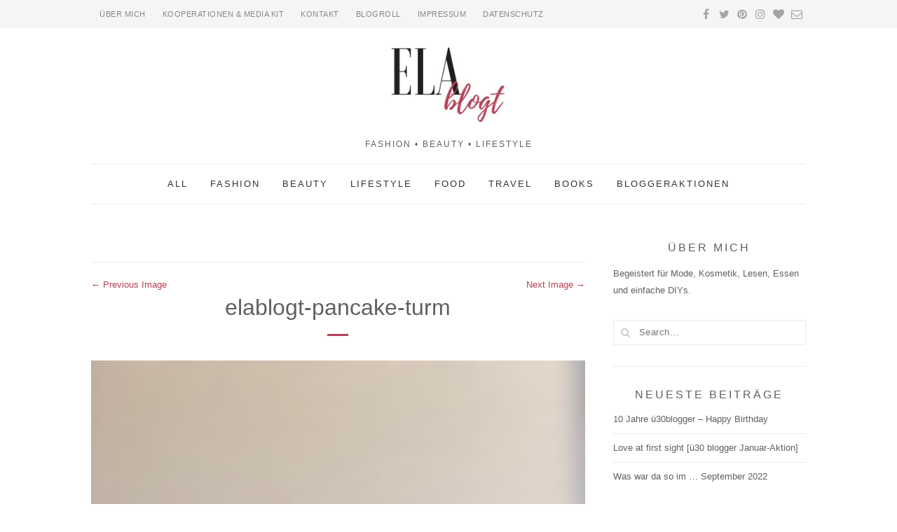

--- FILE ---
content_type: text/html; charset=UTF-8
request_url: https://www.elablogt.de/2023/01/love-at-first-sight-ue30blogger-januar/elablogt-pancake-turm/
body_size: 15563
content:
<!DOCTYPE html>
<html lang="de" class="no-js">
<head>
	<meta charset="UTF-8">
	<meta name="viewport" content="width=device-width,initial-scale=1">
	<link rel="profile" href="http://gmpg.org/xfn/11">
	<link rel="pingback" href="https://www.elablogt.de/xmlrpc.php">
	<script>(function(html){html.className = html.className.replace(/\bno-js\b/,'js')})(document.documentElement);</script>
<meta name='robots' content='index, follow, max-image-preview:large, max-snippet:-1, max-video-preview:-1' />

	<!-- This site is optimized with the Yoast SEO plugin v22.9 - https://yoast.com/wordpress/plugins/seo/ -->
	<title>elablogt-pancake-turm &#8211; elablogt</title>
	<link rel="canonical" href="https://www.elablogt.de/2023/01/love-at-first-sight-ue30blogger-januar/elablogt-pancake-turm/" />
	<meta property="og:locale" content="de_DE" />
	<meta property="og:type" content="article" />
	<meta property="og:title" content="elablogt-pancake-turm &#8211; elablogt" />
	<meta property="og:url" content="https://www.elablogt.de/2023/01/love-at-first-sight-ue30blogger-januar/elablogt-pancake-turm/" />
	<meta property="og:site_name" content="elablogt" />
	<meta property="og:image" content="https://www.elablogt.de/2023/01/love-at-first-sight-ue30blogger-januar/elablogt-pancake-turm" />
	<meta property="og:image:width" content="1920" />
	<meta property="og:image:height" content="2560" />
	<meta property="og:image:type" content="image/jpeg" />
	<meta name="twitter:card" content="summary_large_image" />
	<meta name="twitter:site" content="@elablogt" />
	<script type="application/ld+json" class="yoast-schema-graph">{"@context":"https://schema.org","@graph":[{"@type":"WebPage","@id":"https://www.elablogt.de/2023/01/love-at-first-sight-ue30blogger-januar/elablogt-pancake-turm/","url":"https://www.elablogt.de/2023/01/love-at-first-sight-ue30blogger-januar/elablogt-pancake-turm/","name":"elablogt-pancake-turm &#8211; elablogt","isPartOf":{"@id":"https://www.elablogt.de/#website"},"primaryImageOfPage":{"@id":"https://www.elablogt.de/2023/01/love-at-first-sight-ue30blogger-januar/elablogt-pancake-turm/#primaryimage"},"image":{"@id":"https://www.elablogt.de/2023/01/love-at-first-sight-ue30blogger-januar/elablogt-pancake-turm/#primaryimage"},"thumbnailUrl":"https://www.elablogt.de/wp-content/uploads/2023/01/elablogt-pancake-turm-scaled.jpg","datePublished":"2023-01-24T13:25:31+00:00","dateModified":"2023-01-24T13:25:31+00:00","breadcrumb":{"@id":"https://www.elablogt.de/2023/01/love-at-first-sight-ue30blogger-januar/elablogt-pancake-turm/#breadcrumb"},"inLanguage":"de","potentialAction":[{"@type":"ReadAction","target":["https://www.elablogt.de/2023/01/love-at-first-sight-ue30blogger-januar/elablogt-pancake-turm/"]}]},{"@type":"ImageObject","inLanguage":"de","@id":"https://www.elablogt.de/2023/01/love-at-first-sight-ue30blogger-januar/elablogt-pancake-turm/#primaryimage","url":"https://www.elablogt.de/wp-content/uploads/2023/01/elablogt-pancake-turm-scaled.jpg","contentUrl":"https://www.elablogt.de/wp-content/uploads/2023/01/elablogt-pancake-turm-scaled.jpg","width":1920,"height":2560},{"@type":"BreadcrumbList","@id":"https://www.elablogt.de/2023/01/love-at-first-sight-ue30blogger-januar/elablogt-pancake-turm/#breadcrumb","itemListElement":[{"@type":"ListItem","position":1,"name":"Startseite","item":"https://www.elablogt.de/"},{"@type":"ListItem","position":2,"name":"Love at first sight [ü30 blogger Januar-Aktion]","item":"https://www.elablogt.de/2023/01/love-at-first-sight-ue30blogger-januar/"},{"@type":"ListItem","position":3,"name":"elablogt-pancake-turm"}]},{"@type":"WebSite","@id":"https://www.elablogt.de/#website","url":"https://www.elablogt.de/","name":"elablogt","description":"Fashion • Beauty • Lifestyle","publisher":{"@id":"https://www.elablogt.de/#/schema/person/dcb9639031f5f46d18f69f6c3322459d"},"potentialAction":[{"@type":"SearchAction","target":{"@type":"EntryPoint","urlTemplate":"https://www.elablogt.de/?s={search_term_string}"},"query-input":"required name=search_term_string"}],"inLanguage":"de"},{"@type":["Person","Organization"],"@id":"https://www.elablogt.de/#/schema/person/dcb9639031f5f46d18f69f6c3322459d","name":"elablogt","image":{"@type":"ImageObject","inLanguage":"de","@id":"https://www.elablogt.de/#/schema/person/image/","url":"https://www.elablogt.de/wp-content/uploads/2023/01/elablogt-pancake-turm-scaled.jpg","contentUrl":"https://www.elablogt.de/wp-content/uploads/2023/01/elablogt-pancake-turm-scaled.jpg","width":1920,"height":2560,"caption":"elablogt"},"logo":{"@id":"https://www.elablogt.de/#/schema/person/image/"}}]}</script>
	<!-- / Yoast SEO plugin. -->


<link rel="alternate" type="application/rss+xml" title="elablogt &raquo; Feed" href="https://www.elablogt.de/feed/" />
<link rel="alternate" type="application/rss+xml" title="elablogt &raquo; Kommentar-Feed" href="https://www.elablogt.de/comments/feed/" />
<link rel="alternate" type="application/rss+xml" title="elablogt &raquo; Kommentar-Feed zu elablogt-pancake-turm" href="https://www.elablogt.de/2023/01/love-at-first-sight-ue30blogger-januar/elablogt-pancake-turm/feed/" />
<script>(()=>{"use strict";const e=[400,500,600,700,800,900],t=e=>`wprm-min-${e}`,n=e=>`wprm-max-${e}`,s=new Set,o="ResizeObserver"in window,r=o?new ResizeObserver((e=>{for(const t of e)c(t.target)})):null,i=.5/(window.devicePixelRatio||1);function c(s){const o=s.getBoundingClientRect().width||0;for(let r=0;r<e.length;r++){const c=e[r],a=o<=c+i;o>c+i?s.classList.add(t(c)):s.classList.remove(t(c)),a?s.classList.add(n(c)):s.classList.remove(n(c))}}function a(e){s.has(e)||(s.add(e),r&&r.observe(e),c(e))}!function(e=document){e.querySelectorAll(".wprm-recipe").forEach(a)}();if(new MutationObserver((e=>{for(const t of e)for(const e of t.addedNodes)e instanceof Element&&(e.matches?.(".wprm-recipe")&&a(e),e.querySelectorAll?.(".wprm-recipe").forEach(a))})).observe(document.documentElement,{childList:!0,subtree:!0}),!o){let e=0;addEventListener("resize",(()=>{e&&cancelAnimationFrame(e),e=requestAnimationFrame((()=>s.forEach(c)))}),{passive:!0})}})();</script><link rel='stylesheet' id='wp-block-library-css' href='https://www.elablogt.de/wp-includes/css/dist/block-library/style.min.css?ver=6.5.7' type='text/css' media='all' />
<link rel='stylesheet' id='wprm-public-css' href='https://www.elablogt.de/wp-content/plugins/wp-recipe-maker/dist/public-modern.css?ver=10.2.2' type='text/css' media='all' />
<style id='classic-theme-styles-inline-css' type='text/css'>
/*! This file is auto-generated */
.wp-block-button__link{color:#fff;background-color:#32373c;border-radius:9999px;box-shadow:none;text-decoration:none;padding:calc(.667em + 2px) calc(1.333em + 2px);font-size:1.125em}.wp-block-file__button{background:#32373c;color:#fff;text-decoration:none}
</style>
<style id='global-styles-inline-css' type='text/css'>
body{--wp--preset--color--black: #000000;--wp--preset--color--cyan-bluish-gray: #abb8c3;--wp--preset--color--white: #ffffff;--wp--preset--color--pale-pink: #f78da7;--wp--preset--color--vivid-red: #cf2e2e;--wp--preset--color--luminous-vivid-orange: #ff6900;--wp--preset--color--luminous-vivid-amber: #fcb900;--wp--preset--color--light-green-cyan: #7bdcb5;--wp--preset--color--vivid-green-cyan: #00d084;--wp--preset--color--pale-cyan-blue: #8ed1fc;--wp--preset--color--vivid-cyan-blue: #0693e3;--wp--preset--color--vivid-purple: #9b51e0;--wp--preset--gradient--vivid-cyan-blue-to-vivid-purple: linear-gradient(135deg,rgba(6,147,227,1) 0%,rgb(155,81,224) 100%);--wp--preset--gradient--light-green-cyan-to-vivid-green-cyan: linear-gradient(135deg,rgb(122,220,180) 0%,rgb(0,208,130) 100%);--wp--preset--gradient--luminous-vivid-amber-to-luminous-vivid-orange: linear-gradient(135deg,rgba(252,185,0,1) 0%,rgba(255,105,0,1) 100%);--wp--preset--gradient--luminous-vivid-orange-to-vivid-red: linear-gradient(135deg,rgba(255,105,0,1) 0%,rgb(207,46,46) 100%);--wp--preset--gradient--very-light-gray-to-cyan-bluish-gray: linear-gradient(135deg,rgb(238,238,238) 0%,rgb(169,184,195) 100%);--wp--preset--gradient--cool-to-warm-spectrum: linear-gradient(135deg,rgb(74,234,220) 0%,rgb(151,120,209) 20%,rgb(207,42,186) 40%,rgb(238,44,130) 60%,rgb(251,105,98) 80%,rgb(254,248,76) 100%);--wp--preset--gradient--blush-light-purple: linear-gradient(135deg,rgb(255,206,236) 0%,rgb(152,150,240) 100%);--wp--preset--gradient--blush-bordeaux: linear-gradient(135deg,rgb(254,205,165) 0%,rgb(254,45,45) 50%,rgb(107,0,62) 100%);--wp--preset--gradient--luminous-dusk: linear-gradient(135deg,rgb(255,203,112) 0%,rgb(199,81,192) 50%,rgb(65,88,208) 100%);--wp--preset--gradient--pale-ocean: linear-gradient(135deg,rgb(255,245,203) 0%,rgb(182,227,212) 50%,rgb(51,167,181) 100%);--wp--preset--gradient--electric-grass: linear-gradient(135deg,rgb(202,248,128) 0%,rgb(113,206,126) 100%);--wp--preset--gradient--midnight: linear-gradient(135deg,rgb(2,3,129) 0%,rgb(40,116,252) 100%);--wp--preset--font-size--small: 13px;--wp--preset--font-size--medium: 20px;--wp--preset--font-size--large: 36px;--wp--preset--font-size--x-large: 42px;--wp--preset--spacing--20: 0.44rem;--wp--preset--spacing--30: 0.67rem;--wp--preset--spacing--40: 1rem;--wp--preset--spacing--50: 1.5rem;--wp--preset--spacing--60: 2.25rem;--wp--preset--spacing--70: 3.38rem;--wp--preset--spacing--80: 5.06rem;--wp--preset--shadow--natural: 6px 6px 9px rgba(0, 0, 0, 0.2);--wp--preset--shadow--deep: 12px 12px 50px rgba(0, 0, 0, 0.4);--wp--preset--shadow--sharp: 6px 6px 0px rgba(0, 0, 0, 0.2);--wp--preset--shadow--outlined: 6px 6px 0px -3px rgba(255, 255, 255, 1), 6px 6px rgba(0, 0, 0, 1);--wp--preset--shadow--crisp: 6px 6px 0px rgba(0, 0, 0, 1);}:where(.is-layout-flex){gap: 0.5em;}:where(.is-layout-grid){gap: 0.5em;}body .is-layout-flex{display: flex;}body .is-layout-flex{flex-wrap: wrap;align-items: center;}body .is-layout-flex > *{margin: 0;}body .is-layout-grid{display: grid;}body .is-layout-grid > *{margin: 0;}:where(.wp-block-columns.is-layout-flex){gap: 2em;}:where(.wp-block-columns.is-layout-grid){gap: 2em;}:where(.wp-block-post-template.is-layout-flex){gap: 1.25em;}:where(.wp-block-post-template.is-layout-grid){gap: 1.25em;}.has-black-color{color: var(--wp--preset--color--black) !important;}.has-cyan-bluish-gray-color{color: var(--wp--preset--color--cyan-bluish-gray) !important;}.has-white-color{color: var(--wp--preset--color--white) !important;}.has-pale-pink-color{color: var(--wp--preset--color--pale-pink) !important;}.has-vivid-red-color{color: var(--wp--preset--color--vivid-red) !important;}.has-luminous-vivid-orange-color{color: var(--wp--preset--color--luminous-vivid-orange) !important;}.has-luminous-vivid-amber-color{color: var(--wp--preset--color--luminous-vivid-amber) !important;}.has-light-green-cyan-color{color: var(--wp--preset--color--light-green-cyan) !important;}.has-vivid-green-cyan-color{color: var(--wp--preset--color--vivid-green-cyan) !important;}.has-pale-cyan-blue-color{color: var(--wp--preset--color--pale-cyan-blue) !important;}.has-vivid-cyan-blue-color{color: var(--wp--preset--color--vivid-cyan-blue) !important;}.has-vivid-purple-color{color: var(--wp--preset--color--vivid-purple) !important;}.has-black-background-color{background-color: var(--wp--preset--color--black) !important;}.has-cyan-bluish-gray-background-color{background-color: var(--wp--preset--color--cyan-bluish-gray) !important;}.has-white-background-color{background-color: var(--wp--preset--color--white) !important;}.has-pale-pink-background-color{background-color: var(--wp--preset--color--pale-pink) !important;}.has-vivid-red-background-color{background-color: var(--wp--preset--color--vivid-red) !important;}.has-luminous-vivid-orange-background-color{background-color: var(--wp--preset--color--luminous-vivid-orange) !important;}.has-luminous-vivid-amber-background-color{background-color: var(--wp--preset--color--luminous-vivid-amber) !important;}.has-light-green-cyan-background-color{background-color: var(--wp--preset--color--light-green-cyan) !important;}.has-vivid-green-cyan-background-color{background-color: var(--wp--preset--color--vivid-green-cyan) !important;}.has-pale-cyan-blue-background-color{background-color: var(--wp--preset--color--pale-cyan-blue) !important;}.has-vivid-cyan-blue-background-color{background-color: var(--wp--preset--color--vivid-cyan-blue) !important;}.has-vivid-purple-background-color{background-color: var(--wp--preset--color--vivid-purple) !important;}.has-black-border-color{border-color: var(--wp--preset--color--black) !important;}.has-cyan-bluish-gray-border-color{border-color: var(--wp--preset--color--cyan-bluish-gray) !important;}.has-white-border-color{border-color: var(--wp--preset--color--white) !important;}.has-pale-pink-border-color{border-color: var(--wp--preset--color--pale-pink) !important;}.has-vivid-red-border-color{border-color: var(--wp--preset--color--vivid-red) !important;}.has-luminous-vivid-orange-border-color{border-color: var(--wp--preset--color--luminous-vivid-orange) !important;}.has-luminous-vivid-amber-border-color{border-color: var(--wp--preset--color--luminous-vivid-amber) !important;}.has-light-green-cyan-border-color{border-color: var(--wp--preset--color--light-green-cyan) !important;}.has-vivid-green-cyan-border-color{border-color: var(--wp--preset--color--vivid-green-cyan) !important;}.has-pale-cyan-blue-border-color{border-color: var(--wp--preset--color--pale-cyan-blue) !important;}.has-vivid-cyan-blue-border-color{border-color: var(--wp--preset--color--vivid-cyan-blue) !important;}.has-vivid-purple-border-color{border-color: var(--wp--preset--color--vivid-purple) !important;}.has-vivid-cyan-blue-to-vivid-purple-gradient-background{background: var(--wp--preset--gradient--vivid-cyan-blue-to-vivid-purple) !important;}.has-light-green-cyan-to-vivid-green-cyan-gradient-background{background: var(--wp--preset--gradient--light-green-cyan-to-vivid-green-cyan) !important;}.has-luminous-vivid-amber-to-luminous-vivid-orange-gradient-background{background: var(--wp--preset--gradient--luminous-vivid-amber-to-luminous-vivid-orange) !important;}.has-luminous-vivid-orange-to-vivid-red-gradient-background{background: var(--wp--preset--gradient--luminous-vivid-orange-to-vivid-red) !important;}.has-very-light-gray-to-cyan-bluish-gray-gradient-background{background: var(--wp--preset--gradient--very-light-gray-to-cyan-bluish-gray) !important;}.has-cool-to-warm-spectrum-gradient-background{background: var(--wp--preset--gradient--cool-to-warm-spectrum) !important;}.has-blush-light-purple-gradient-background{background: var(--wp--preset--gradient--blush-light-purple) !important;}.has-blush-bordeaux-gradient-background{background: var(--wp--preset--gradient--blush-bordeaux) !important;}.has-luminous-dusk-gradient-background{background: var(--wp--preset--gradient--luminous-dusk) !important;}.has-pale-ocean-gradient-background{background: var(--wp--preset--gradient--pale-ocean) !important;}.has-electric-grass-gradient-background{background: var(--wp--preset--gradient--electric-grass) !important;}.has-midnight-gradient-background{background: var(--wp--preset--gradient--midnight) !important;}.has-small-font-size{font-size: var(--wp--preset--font-size--small) !important;}.has-medium-font-size{font-size: var(--wp--preset--font-size--medium) !important;}.has-large-font-size{font-size: var(--wp--preset--font-size--large) !important;}.has-x-large-font-size{font-size: var(--wp--preset--font-size--x-large) !important;}
.wp-block-navigation a:where(:not(.wp-element-button)){color: inherit;}
:where(.wp-block-post-template.is-layout-flex){gap: 1.25em;}:where(.wp-block-post-template.is-layout-grid){gap: 1.25em;}
:where(.wp-block-columns.is-layout-flex){gap: 2em;}:where(.wp-block-columns.is-layout-grid){gap: 2em;}
.wp-block-pullquote{font-size: 1.5em;line-height: 1.6;}
</style>
<link rel='stylesheet' id='contact-form-7-css' href='https://www.elablogt.de/wp-content/plugins/contact-form-7/includes/css/styles.css?ver=5.9.6' type='text/css' media='all' />
<link rel='stylesheet' id='related-posts-by-taxonomy-css' href='https://www.elablogt.de/wp-content/plugins/related-posts-by-taxonomy/includes/assets/css/styles.css?ver=6.5.7' type='text/css' media='all' />
<link rel='stylesheet' id='wi-portfolio-css' href='https://www.elablogt.de/wp-content/plugins/simple-elegant-portfolio/assets/portfolio.css?ver=6.5.7' type='text/css' media='all' />
<link rel='stylesheet' id='font-awesome-css' href='https://www.elablogt.de/wp-content/plugins/smooth-scroll-up/css/font-awesome.min.css?ver=4.6.3' type='text/css' media='all' />
<link rel='stylesheet' id='scrollup-css-css' href='https://www.elablogt.de/wp-content/plugins/smooth-scroll-up/css/scrollup.css?ver=6.5.7' type='text/css' media='all' />
<link rel='stylesheet' id='wi-style-css' href='https://www.elablogt.de/wp-content/themes/simple-elegant/style.min.css?ver=6.5.7' type='text/css' media='all' />
<link rel='stylesheet' id='borlabs-cookie-custom-css' href='https://www.elablogt.de/wp-content/cache/borlabs-cookie/1/borlabs-cookie-1-de.css?ver=3.3.23-24' type='text/css' media='all' />
<link rel='stylesheet' id='js_composer_front-css' href='https://www.elablogt.de/wp-content/plugins/js_composer/assets/css/js_composer.min.css?ver=7.7.2' type='text/css' media='all' />
<link rel='stylesheet' id='wi-shortcodes-css' href='https://www.elablogt.de/wp-content/plugins/simple-elegant-addons/css/shortcodes.css?ver=2.0' type='text/css' media='all' />
<style id='wi-shortcodes-inline-css' type='text/css'>
a, blockquote cite, blockquote em, #wi-mainnav .menu > ul > li > a:hover, #wi-mainnav .menu > ul ul li > a:hover, .entry-meta a:hover, .entry-title a:hover, .grid-title a:hover, .list-title a:hover, .widget_archive ul li a:hover, .widget_categories ul li a:hover, .widget_nav_menu ul li a:hover, .widget_meta ul li a:hover, .widget_pages ul li a:hover, .widget_recent_entries ul li a:hover, .widget_recent_comments ul li a:hover, #header-cart a:hover, .woocommerce .star-rating span:before, .wi-testimonial .rating span, .portfolio-catlist ul li a:hover, .portfolio-catlist ul li.current-cat a {color:#b64157}button, input[type="submit"], #footer-bottom .social-list ul li a:hover, .more-link, #respond input[type="submit"]:hover, .tagcloud a:hover, .wpcf7 input[type="submit"], .woocommerce .widget_price_filter .ui-slider .ui-slider-range, .woocommerce .widget_price_filter .ui-slider .ui-slider-handle, .woocommerce span.onsale, .woocommerce ul.products li.product .onsale, .woocommerce #respond input#submit.alt, .woocommerce a.button.alt, .woocommerce button.button.alt, .woocommerce input.button.alt, .woocommerce #respond input#submit.alt:hover, .woocommerce a.button.alt:hover, .woocommerce button.button.alt:hover, .woocommerce input.button.alt:hover, .woocommerce a.add_to_cart_button:hover, a.wi-btn, button.wi-btn, .wi-btn.btn-alt:hover, .wi-btn.btn-fill:hover, .vc_progress_bar .vc_single_bar .vc_bar, .wi-iconbox:hover .icon-inner, .member-image .member-social ul li a:hover i, .vc_btn3.vc_btn3-color-grey.vc_btn3-style-modern:focus, .vc_btn3.vc_btn3-color-grey.vc_btn3-style-modern:hover, .vc_btn3.vc_btn3-color-peacoc.vc_btn3-style-modern, .vc_tta.vc_general .vc_tta-tab.vc_active > a, .testimonial-slider .flex-control-paging li a.flex-active, .testimonial-slider .flex-direction-nav a:hover, .rollover-overlay  {background-color:#b64157}blockquote, #footer-bottom .social-list ul li a:hover, .vc_btn3.vc_btn3-color-grey.vc_btn3-style-modern:focus, .vc_btn3.vc_btn3-color-grey.vc_btn3-style-modern:hover, .vc_btn3.vc_btn3-color-peacoc.vc_btn3-style-modern, .testimonial-slider .flex-direction-nav a:hover, .entry-title:after, .page-title:after {border-color:#b64157}button:hover, input[type="submit"]:hover, a.wi-btn:hover, button.wi-btn:hover {background-color:#892734;}body, input, textarea, button {font-family:Arial}.mfp-title, h1, h2, h3, h4, h5, h6, blockquote, th, .wp-caption-text, button, input[type="submit"], .slicknav_menu, #wi-copyright, .more-link, .navigation .post-title, article.comment-body .fn, .reply, .comment-notes, .logged-in-as, #respond p label, .widget_archive ul li, .widget_categories ul li, .widget_nav_menu ul li, .widget_meta ul li, .widget_pages ul li, .widget_recent_comments ul li, .widget_recent_entries ul li a, .tagcloud a, #wp-calendar caption, .null-instagram-feed .clear a, body .mc4wp-form label, body .mc4wp-alert, .wpcf7 input[type="submit"], .woocommerce a.added_to_cart, .woocommerce div.product p.price, .woocommerce div.product span.price, .woocommerce div.product .woocommerce-tabs ul.tabs li a, a.wi-btn, button.wi-btn, .vc_progress_bar .vc_single_bar .vc_label, .vc_general.vc_btn3, .vc_tta.vc_general .vc_tta-tab > a, .testimonial-content, .portfolio-catlist ul {font-family:Arial}#wi-mainnav, #topbarnav, #mobilenav, #mobile-topbarnav {font-family:Arial}#logo-area{padding-top:20px;padding-bottom:20px}body, input, textarea, button{color:#606060}#wi-mainnav.mainnav-border-fullwidth, #wi-mainnav.mainnav-border-container .container{border-width:1px 0}#wi-mainnav, #wi-mainnav .container{border-color:#eaeaea}.blog-standard .post-thumbnail, .wi-article .post-thumbnail { display:none;}
.post-thumbnail img { width: auto;}
.separator a {margin: 0!important;}
h3,h2 { margin-top: 30px;}
table {background: #eee; 
margin-top: 30px; }
.InLinkzContainer h3, .InLinkzContainer h1, .InLinkzContainer h2, .InLinkzContainer h4 { font-size: 18px; }
#primary hr { margin-top: 20px;}
.InLinkzContainer h3 { font-size: 16px; }
.InLinkzContainer h3 span { font-size: 12px; }
.wp-caption.aligncenter img { margin: 15px 0 0;}
</style>
<script type="text/javascript" src="https://www.elablogt.de/wp-includes/js/jquery/jquery.min.js?ver=3.7.1" id="jquery-core-js"></script>
<script type="text/javascript" src="https://www.elablogt.de/wp-includes/js/jquery/jquery-migrate.min.js?ver=3.4.1" id="jquery-migrate-js"></script>
<script type="text/javascript" src="https://www.elablogt.de/wp-content/themes/simple-elegant/js/keyboard-image-navigation.js?ver=20151116" id="wi-keyboard-image-navigation-js"></script>
<!--[if lt IE 9]>
<script type="text/javascript" src="https://www.elablogt.de/wp-content/themes/simple-elegant/js/html5.js?ver=3.7.0" id="wi-html5-js"></script>
<![endif]-->
<script data-no-optimize="1" data-no-minify="1" data-cfasync="false" type="text/javascript" src="https://www.elablogt.de/wp-content/cache/borlabs-cookie/1/borlabs-cookie-config-de.json.js?ver=3.3.23-42" id="borlabs-cookie-config-js"></script>
<script data-no-optimize="1" data-no-minify="1" data-cfasync="false" type="text/javascript" src="https://www.elablogt.de/wp-content/plugins/borlabs-cookie/assets/javascript/borlabs-cookie-prioritize.min.js?ver=3.3.23" id="borlabs-cookie-prioritize-js"></script>
<script></script><link rel="https://api.w.org/" href="https://www.elablogt.de/wp-json/" /><link rel="alternate" type="application/json" href="https://www.elablogt.de/wp-json/wp/v2/media/7146" /><link rel="EditURI" type="application/rsd+xml" title="RSD" href="https://www.elablogt.de/xmlrpc.php?rsd" />
<meta name="generator" content="WordPress 6.5.7" />
<link rel='shortlink' href='https://www.elablogt.de/?p=7146' />
<link rel="alternate" type="application/json+oembed" href="https://www.elablogt.de/wp-json/oembed/1.0/embed?url=https%3A%2F%2Fwww.elablogt.de%2F2023%2F01%2Flove-at-first-sight-ue30blogger-januar%2Felablogt-pancake-turm%2F" />
<link rel="alternate" type="text/xml+oembed" href="https://www.elablogt.de/wp-json/oembed/1.0/embed?url=https%3A%2F%2Fwww.elablogt.de%2F2023%2F01%2Flove-at-first-sight-ue30blogger-januar%2Felablogt-pancake-turm%2F&#038;format=xml" />
<meta name="cdp-version" content="1.5.0" /><style type="text/css"> .tippy-box[data-theme~="wprm"] { background-color: #333333; color: #FFFFFF; } .tippy-box[data-theme~="wprm"][data-placement^="top"] > .tippy-arrow::before { border-top-color: #333333; } .tippy-box[data-theme~="wprm"][data-placement^="bottom"] > .tippy-arrow::before { border-bottom-color: #333333; } .tippy-box[data-theme~="wprm"][data-placement^="left"] > .tippy-arrow::before { border-left-color: #333333; } .tippy-box[data-theme~="wprm"][data-placement^="right"] > .tippy-arrow::before { border-right-color: #333333; } .tippy-box[data-theme~="wprm"] a { color: #FFFFFF; } .wprm-comment-rating svg { width: 18px !important; height: 18px !important; } img.wprm-comment-rating { width: 90px !important; height: 18px !important; } body { --comment-rating-star-color: #343434; } body { --wprm-popup-font-size: 16px; } body { --wprm-popup-background: #ffffff; } body { --wprm-popup-title: #000000; } body { --wprm-popup-content: #444444; } body { --wprm-popup-button-background: #444444; } body { --wprm-popup-button-text: #ffffff; } body { --wprm-popup-accent: #747B2D; }</style><style type="text/css">.wprm-glossary-term {color: #5A822B;text-decoration: underline;cursor: help;}</style><style type="text/css">.recentcomments a{display:inline !important;padding:0 !important;margin:0 !important;}</style><script data-borlabs-cookie-script-blocker-ignore>
if ('0' === '1' && ('0' === '1' || '1' === '1')) {
    window['gtag_enable_tcf_support'] = true;
}
window.dataLayer = window.dataLayer || [];
if (typeof gtag !== 'function') {
    function gtag() {
        dataLayer.push(arguments);
    }
}
gtag('set', 'developer_id.dYjRjMm', true);
if ('0' === '1' || '1' === '1') {
    if (window.BorlabsCookieGoogleConsentModeDefaultSet !== true) {
        let getCookieValue = function (name) {
            return document.cookie.match('(^|;)\\s*' + name + '\\s*=\\s*([^;]+)')?.pop() || '';
        };
        let cookieValue = getCookieValue('borlabs-cookie-gcs');
        let consentsFromCookie = {};
        if (cookieValue !== '') {
            consentsFromCookie = JSON.parse(decodeURIComponent(cookieValue));
        }
        let defaultValues = {
            'ad_storage': 'denied',
            'ad_user_data': 'denied',
            'ad_personalization': 'denied',
            'analytics_storage': 'denied',
            'functionality_storage': 'denied',
            'personalization_storage': 'denied',
            'security_storage': 'denied',
            'wait_for_update': 500,
        };
        gtag('consent', 'default', { ...defaultValues, ...consentsFromCookie });
    }
    window.BorlabsCookieGoogleConsentModeDefaultSet = true;
    let borlabsCookieConsentChangeHandler = function () {
        window.dataLayer = window.dataLayer || [];
        if (typeof gtag !== 'function') { function gtag(){dataLayer.push(arguments);} }

        let getCookieValue = function (name) {
            return document.cookie.match('(^|;)\\s*' + name + '\\s*=\\s*([^;]+)')?.pop() || '';
        };
        let cookieValue = getCookieValue('borlabs-cookie-gcs');
        let consentsFromCookie = {};
        if (cookieValue !== '') {
            consentsFromCookie = JSON.parse(decodeURIComponent(cookieValue));
        }

        consentsFromCookie.analytics_storage = BorlabsCookie.Consents.hasConsent('google-analytics') ? 'granted' : 'denied';

        BorlabsCookie.CookieLibrary.setCookie(
            'borlabs-cookie-gcs',
            JSON.stringify(consentsFromCookie),
            BorlabsCookie.Settings.automaticCookieDomainAndPath.value ? '' : BorlabsCookie.Settings.cookieDomain.value,
            BorlabsCookie.Settings.cookiePath.value,
            BorlabsCookie.Cookie.getPluginCookie().expires,
            BorlabsCookie.Settings.cookieSecure.value,
            BorlabsCookie.Settings.cookieSameSite.value
        );
    }
    document.addEventListener('borlabs-cookie-consent-saved', borlabsCookieConsentChangeHandler);
    document.addEventListener('borlabs-cookie-handle-unblock', borlabsCookieConsentChangeHandler);
}
if ('0' === '1') {
    gtag("js", new Date());
    gtag("config", "UA-60139081-2", {"anonymize_ip": true});

    (function (w, d, s, i) {
        var f = d.getElementsByTagName(s)[0],
            j = d.createElement(s);
        j.async = true;
        j.src =
            "https://www.googletagmanager.com/gtag/js?id=" + i;
        f.parentNode.insertBefore(j, f);
    })(window, document, "script", "UA-60139081-2");
}
</script><meta name="generator" content="Powered by WPBakery Page Builder - drag and drop page builder for WordPress."/>
<noscript><style> .wpb_animate_when_almost_visible { opacity: 1; }</style></noscript></head>

<body class="attachment attachment-template-default single single-attachment postid-7146 attachmentid-7146 attachment-jpeg wi-standard layout-wide sidebar-right wpb-js-composer js-comp-ver-7.7.2 vc_responsive">
    
    <div id="wi-wrapper">
        <header id="wi-header" class="wi-header header-1">
            
                        
            <div id="wi-topbar" class="wi-topbar">
                <div class="container">
                    <div class="topbar-left">
                        
                                                                            
                        <nav id="topbarnav">
                            <div class="menu"><ul id="menu-topbar" class="menu"><li id="menu-item-518" class="menu-item menu-item-type-post_type menu-item-object-page menu-item-518"><a href="https://www.elablogt.de/ueber-mich/">Über mich</a></li>
<li id="menu-item-5405" class="menu-item menu-item-type-post_type menu-item-object-page menu-item-5405"><a href="https://www.elablogt.de/kooperationen-und-media-kit/">Kooperationen &#038; Media Kit</a></li>
<li id="menu-item-517" class="menu-item menu-item-type-post_type menu-item-object-page menu-item-517"><a href="https://www.elablogt.de/kontakt/">Kontakt</a></li>
<li id="menu-item-5061" class="menu-item menu-item-type-post_type menu-item-object-page menu-item-5061"><a href="https://www.elablogt.de/blogroll/">Blogroll</a></li>
<li id="menu-item-5068" class="menu-item menu-item-type-post_type menu-item-object-page menu-item-5068"><a href="https://www.elablogt.de/impressum/">Impressum</a></li>
<li id="menu-item-5067" class="menu-item menu-item-type-post_type menu-item-object-page menu-item-5067"><a href="https://www.elablogt.de/datenschutz/">Datenschutz</a></li>
</ul></div>                        </nav><!-- #topbarnav -->
                        
                                            </div><!-- .topbar-left -->
                    <div class="topbar-right">
                        
                                                                        <div class="social-list"><ul><li class="li-facebook-official"><a href="https://www.facebook.com/elablogt" target="_blank" title="Facebook"><i class="fa fa-facebook"></i></a></li><li class="li-twitter"><a href="https://twitter.com/elablogt" target="_blank" title="Twitter"><i class="fa fa-twitter"></i></a></li><li class="li-pinterest-p"><a href="https://www.pinterest.de/elablogt/" target="_blank" title="Pinterest"><i class="fa fa-pinterest"></i></a></li><li class="li-instagram"><a href="https://www.instagram.com/elarama/" target="_blank" title="Instagram"><i class="fa fa-instagram"></i></a></li><li class="li-heart"><a href="http://www.bloglovin.com/de/blog/2676813/elablogt" target="_blank" title="Bloglovin&#039;"><i class="fa fa-heart"></i></a></li><li class="li-envelope-o"><a href="mailto:elalilala@gmail.com" target="_blank" title="Email"><i class="fa fa-envelope-o"></i></a></li></ul></div>                                                
                                                                        
                    </div><!-- .topbar-right -->
                    
                </div><!-- .container -->
            </div><!-- #wi-topbar -->
            
                        
            <div id="logo-area">
                <div class="container">
                    
                    <a id="hamburger">
                        <span></span>
                        <span></span>
                        <span></span>
                    </a>
                    
                                                            <div id="wi-logo">
                        <h2>                            <a href="https://www.elablogt.de/" rel="home">
                                                                    <img src="https://www.elablogt.de/wp-content/uploads/2017/04/blogt-1.jpg" alt="Logo" />
                                                            </a>
                        </h2>                        
                                                                        <h3 id="wi-tagline">Fashion • Beauty • Lifestyle</h3>
                                                
                    </div><!-- #wi-logo -->
                    
                                        
                                        
                </div><!-- .container -->
            </div><!-- #logo-area -->
            
                                    
                        
            <nav id="wi-mainnav" class="wi-mainnav mainnav-border-container">
                
                <div class="container">
                    
                    <div class="menu"><ul id="menu-elablogt" class="menu"><li id="menu-item-5215" class="menu-item menu-item-type-custom menu-item-object-custom menu-item-home menu-item-5215"><a href="https://www.elablogt.de">All</a></li>
<li id="menu-item-5216" class="menu-item menu-item-type-custom menu-item-object-custom menu-item-5216"><a href="https://www.elablogt.de/tag/fashion/">Fashion</a></li>
<li id="menu-item-5219" class="menu-item menu-item-type-custom menu-item-object-custom menu-item-5219"><a href="https://www.elablogt.de/tag/beauty/">Beauty</a></li>
<li id="menu-item-5220" class="menu-item menu-item-type-custom menu-item-object-custom menu-item-5220"><a href="https://www.elablogt.de/tag/living/">Lifestyle</a></li>
<li id="menu-item-5217" class="menu-item menu-item-type-custom menu-item-object-custom menu-item-5217"><a href="https://www.elablogt.de/tag/food/">Food</a></li>
<li id="menu-item-5866" class="menu-item menu-item-type-custom menu-item-object-custom menu-item-5866"><a href="https://www.elablogt.de/tag/travel/">Travel</a></li>
<li id="menu-item-5221" class="menu-item menu-item-type-custom menu-item-object-custom menu-item-5221"><a href="https://www.elablogt.de/tag/books/">Books</a></li>
<li id="menu-item-5218" class="menu-item menu-item-type-custom menu-item-object-custom menu-item-5218"><a href="https://www.elablogt.de/tag/bloggeraktion/">Bloggeraktionen</a></li>
</ul></div>                    
                                        
                </div><!-- .container -->
                
            </nav><!-- #wi-mainnav -->
            <div id="mainnav-height"></div>
                        
        </header><!-- #wi-header -->
        
        <main id="wi-main">
<div id="page-wrapper">
    <div class="container">
    
        <div id="primary">

			
				<article id="post-7146" class="post-7146 attachment type-attachment status-inherit hentry">

					<nav id="image-navigation" class="navigation image-navigation">
						<div class="nav-links">
							<div class="nav-previous"><a href='https://www.elablogt.de/2023/01/love-at-first-sight-ue30blogger-januar/elablogt-pfanne/'>&larr; Previous Image</a></div><div class="nav-next"><a href='https://www.elablogt.de/2023/01/love-at-first-sight-ue30blogger-januar/elablogt-pfanne-pancakes/'>Next Image &rarr;</a></div>
						</div><!-- .nav-links -->
					</nav><!-- .image-navigation -->

					<header class="entry-header">
						<h1 class="entry-title">elablogt-pancake-turm</h1>					</header><!-- .entry-header -->

					<div class="entry-content">

						<div class="entry-attachment">
							<img width="705" height="940" src="https://www.elablogt.de/wp-content/uploads/2023/01/elablogt-pancake-turm-768x1024.jpg" class="attachment-large size-large" alt="" decoding="async" fetchpriority="high" srcset="https://www.elablogt.de/wp-content/uploads/2023/01/elablogt-pancake-turm-768x1024.jpg 768w, https://www.elablogt.de/wp-content/uploads/2023/01/elablogt-pancake-turm-225x300.jpg 225w, https://www.elablogt.de/wp-content/uploads/2023/01/elablogt-pancake-turm-1152x1536.jpg 1152w, https://www.elablogt.de/wp-content/uploads/2023/01/elablogt-pancake-turm-1536x2048.jpg 1536w, https://www.elablogt.de/wp-content/uploads/2023/01/elablogt-pancake-turm-scaled.jpg 1920w" sizes="(max-width: 705px) 100vw, 705px" />
							
						</div><!-- .entry-attachment -->

											</div><!-- .entry-content -->
					
				</article><!-- #post-## -->

				
<div id="comments" class="comments-area">

	
	
		<div id="respond" class="comment-respond">
		<h3 id="reply-title" class="comment-reply-title">Schreibe einen Kommentar <small><a rel="nofollow" id="cancel-comment-reply-link" href="/2023/01/love-at-first-sight-ue30blogger-januar/elablogt-pancake-turm/#respond" style="display:none;">Antwort abbrechen</a></small></h3><form action="https://www.elablogt.de/wp-comments-post.php" method="post" id="commentform" class="comment-form" novalidate><div class="comment-form-wprm-rating" style="display: none">
	<label for="wprm-comment-rating-370078926">Recipe Rating</label>	<span class="wprm-rating-stars">
		<fieldset class="wprm-comment-ratings-container" data-original-rating="0" data-current-rating="0">
			<legend>Recipe Rating</legend>
			<input aria-label="Don&#039;t rate this recipe" name="wprm-comment-rating" value="0" type="radio" onclick="WPRecipeMaker.rating.onClick(this)" style="margin-left: -21px !important; width: 24px !important; height: 24px !important;" checked="checked"><span aria-hidden="true" style="width: 120px !important; height: 24px !important;"><svg xmlns="http://www.w3.org/2000/svg" xmlns:xlink="http://www.w3.org/1999/xlink" x="0px" y="0px" width="106.66666666667px" height="16px" viewBox="0 0 160 32">
  <defs>
	<path class="wprm-star-empty" id="wprm-star-0" fill="none" stroke="#343434" stroke-width="2" stroke-linejoin="round" d="M11.99,1.94c-.35,0-.67.19-.83.51l-2.56,5.2c-.11.24-.34.4-.61.43l-5.75.83c-.35.05-.64.3-.74.64-.11.34,0,.7.22.94l4.16,4.05c.19.19.27.45.22.7l-.98,5.72c-.06.35.1.7.37.9.29.21.66.24.98.08l5.14-2.71h0c.24-.13.51-.13.75,0l5.14,2.71c.32.16.69.13.98-.08.29-.21.43-.56.37-.9l-.98-5.72h0c-.05-.26.05-.53.22-.7l4.16-4.05h0c.26-.24.34-.61.22-.94s-.4-.58-.74-.64l-5.75-.83c-.26-.03-.48-.21-.61-.43l-2.56-5.2c-.16-.32-.48-.53-.83-.51,0,0-.02,0-.02,0Z"/>
  </defs>
	<use xlink:href="#wprm-star-0" x="4" y="4" />
	<use xlink:href="#wprm-star-0" x="36" y="4" />
	<use xlink:href="#wprm-star-0" x="68" y="4" />
	<use xlink:href="#wprm-star-0" x="100" y="4" />
	<use xlink:href="#wprm-star-0" x="132" y="4" />
</svg></span><br><input aria-label="Rate this recipe 1 out of 5 stars" name="wprm-comment-rating" value="1" type="radio" onclick="WPRecipeMaker.rating.onClick(this)" style="width: 24px !important; height: 24px !important;"><span aria-hidden="true" style="width: 120px !important; height: 24px !important;"><svg xmlns="http://www.w3.org/2000/svg" xmlns:xlink="http://www.w3.org/1999/xlink" x="0px" y="0px" width="106.66666666667px" height="16px" viewBox="0 0 160 32">
  <defs>
	<path class="wprm-star-empty" id="wprm-star-empty-1" fill="none" stroke="#343434" stroke-width="2" stroke-linejoin="round" d="M11.99,1.94c-.35,0-.67.19-.83.51l-2.56,5.2c-.11.24-.34.4-.61.43l-5.75.83c-.35.05-.64.3-.74.64-.11.34,0,.7.22.94l4.16,4.05c.19.19.27.45.22.7l-.98,5.72c-.06.35.1.7.37.9.29.21.66.24.98.08l5.14-2.71h0c.24-.13.51-.13.75,0l5.14,2.71c.32.16.69.13.98-.08.29-.21.43-.56.37-.9l-.98-5.72h0c-.05-.26.05-.53.22-.7l4.16-4.05h0c.26-.24.34-.61.22-.94s-.4-.58-.74-.64l-5.75-.83c-.26-.03-.48-.21-.61-.43l-2.56-5.2c-.16-.32-.48-.53-.83-.51,0,0-.02,0-.02,0Z"/>
	<path class="wprm-star-full" id="wprm-star-full-1" fill="#343434" stroke="#343434" stroke-width="2" stroke-linejoin="round" d="M11.99,1.94c-.35,0-.67.19-.83.51l-2.56,5.2c-.11.24-.34.4-.61.43l-5.75.83c-.35.05-.64.3-.74.64-.11.34,0,.7.22.94l4.16,4.05c.19.19.27.45.22.7l-.98,5.72c-.06.35.1.7.37.9.29.21.66.24.98.08l5.14-2.71h0c.24-.13.51-.13.75,0l5.14,2.71c.32.16.69.13.98-.08.29-.21.43-.56.37-.9l-.98-5.72h0c-.05-.26.05-.53.22-.7l4.16-4.05h0c.26-.24.34-.61.22-.94s-.4-.58-.74-.64l-5.75-.83c-.26-.03-.48-.21-.61-.43l-2.56-5.2c-.16-.32-.48-.53-.83-.51,0,0-.02,0-.02,0Z"/>
  </defs>
	<use xlink:href="#wprm-star-full-1" x="4" y="4" />
	<use xlink:href="#wprm-star-empty-1" x="36" y="4" />
	<use xlink:href="#wprm-star-empty-1" x="68" y="4" />
	<use xlink:href="#wprm-star-empty-1" x="100" y="4" />
	<use xlink:href="#wprm-star-empty-1" x="132" y="4" />
</svg></span><br><input aria-label="Rate this recipe 2 out of 5 stars" name="wprm-comment-rating" value="2" type="radio" onclick="WPRecipeMaker.rating.onClick(this)" style="width: 24px !important; height: 24px !important;"><span aria-hidden="true" style="width: 120px !important; height: 24px !important;"><svg xmlns="http://www.w3.org/2000/svg" xmlns:xlink="http://www.w3.org/1999/xlink" x="0px" y="0px" width="106.66666666667px" height="16px" viewBox="0 0 160 32">
  <defs>
	<path class="wprm-star-empty" id="wprm-star-empty-2" fill="none" stroke="#343434" stroke-width="2" stroke-linejoin="round" d="M11.99,1.94c-.35,0-.67.19-.83.51l-2.56,5.2c-.11.24-.34.4-.61.43l-5.75.83c-.35.05-.64.3-.74.64-.11.34,0,.7.22.94l4.16,4.05c.19.19.27.45.22.7l-.98,5.72c-.06.35.1.7.37.9.29.21.66.24.98.08l5.14-2.71h0c.24-.13.51-.13.75,0l5.14,2.71c.32.16.69.13.98-.08.29-.21.43-.56.37-.9l-.98-5.72h0c-.05-.26.05-.53.22-.7l4.16-4.05h0c.26-.24.34-.61.22-.94s-.4-.58-.74-.64l-5.75-.83c-.26-.03-.48-.21-.61-.43l-2.56-5.2c-.16-.32-.48-.53-.83-.51,0,0-.02,0-.02,0Z"/>
	<path class="wprm-star-full" id="wprm-star-full-2" fill="#343434" stroke="#343434" stroke-width="2" stroke-linejoin="round" d="M11.99,1.94c-.35,0-.67.19-.83.51l-2.56,5.2c-.11.24-.34.4-.61.43l-5.75.83c-.35.05-.64.3-.74.64-.11.34,0,.7.22.94l4.16,4.05c.19.19.27.45.22.7l-.98,5.72c-.06.35.1.7.37.9.29.21.66.24.98.08l5.14-2.71h0c.24-.13.51-.13.75,0l5.14,2.71c.32.16.69.13.98-.08.29-.21.43-.56.37-.9l-.98-5.72h0c-.05-.26.05-.53.22-.7l4.16-4.05h0c.26-.24.34-.61.22-.94s-.4-.58-.74-.64l-5.75-.83c-.26-.03-.48-.21-.61-.43l-2.56-5.2c-.16-.32-.48-.53-.83-.51,0,0-.02,0-.02,0Z"/>
  </defs>
	<use xlink:href="#wprm-star-full-2" x="4" y="4" />
	<use xlink:href="#wprm-star-full-2" x="36" y="4" />
	<use xlink:href="#wprm-star-empty-2" x="68" y="4" />
	<use xlink:href="#wprm-star-empty-2" x="100" y="4" />
	<use xlink:href="#wprm-star-empty-2" x="132" y="4" />
</svg></span><br><input aria-label="Rate this recipe 3 out of 5 stars" name="wprm-comment-rating" value="3" type="radio" onclick="WPRecipeMaker.rating.onClick(this)" style="width: 24px !important; height: 24px !important;"><span aria-hidden="true" style="width: 120px !important; height: 24px !important;"><svg xmlns="http://www.w3.org/2000/svg" xmlns:xlink="http://www.w3.org/1999/xlink" x="0px" y="0px" width="106.66666666667px" height="16px" viewBox="0 0 160 32">
  <defs>
	<path class="wprm-star-empty" id="wprm-star-empty-3" fill="none" stroke="#343434" stroke-width="2" stroke-linejoin="round" d="M11.99,1.94c-.35,0-.67.19-.83.51l-2.56,5.2c-.11.24-.34.4-.61.43l-5.75.83c-.35.05-.64.3-.74.64-.11.34,0,.7.22.94l4.16,4.05c.19.19.27.45.22.7l-.98,5.72c-.06.35.1.7.37.9.29.21.66.24.98.08l5.14-2.71h0c.24-.13.51-.13.75,0l5.14,2.71c.32.16.69.13.98-.08.29-.21.43-.56.37-.9l-.98-5.72h0c-.05-.26.05-.53.22-.7l4.16-4.05h0c.26-.24.34-.61.22-.94s-.4-.58-.74-.64l-5.75-.83c-.26-.03-.48-.21-.61-.43l-2.56-5.2c-.16-.32-.48-.53-.83-.51,0,0-.02,0-.02,0Z"/>
	<path class="wprm-star-full" id="wprm-star-full-3" fill="#343434" stroke="#343434" stroke-width="2" stroke-linejoin="round" d="M11.99,1.94c-.35,0-.67.19-.83.51l-2.56,5.2c-.11.24-.34.4-.61.43l-5.75.83c-.35.05-.64.3-.74.64-.11.34,0,.7.22.94l4.16,4.05c.19.19.27.45.22.7l-.98,5.72c-.06.35.1.7.37.9.29.21.66.24.98.08l5.14-2.71h0c.24-.13.51-.13.75,0l5.14,2.71c.32.16.69.13.98-.08.29-.21.43-.56.37-.9l-.98-5.72h0c-.05-.26.05-.53.22-.7l4.16-4.05h0c.26-.24.34-.61.22-.94s-.4-.58-.74-.64l-5.75-.83c-.26-.03-.48-.21-.61-.43l-2.56-5.2c-.16-.32-.48-.53-.83-.51,0,0-.02,0-.02,0Z"/>
  </defs>
	<use xlink:href="#wprm-star-full-3" x="4" y="4" />
	<use xlink:href="#wprm-star-full-3" x="36" y="4" />
	<use xlink:href="#wprm-star-full-3" x="68" y="4" />
	<use xlink:href="#wprm-star-empty-3" x="100" y="4" />
	<use xlink:href="#wprm-star-empty-3" x="132" y="4" />
</svg></span><br><input aria-label="Rate this recipe 4 out of 5 stars" name="wprm-comment-rating" value="4" type="radio" onclick="WPRecipeMaker.rating.onClick(this)" style="width: 24px !important; height: 24px !important;"><span aria-hidden="true" style="width: 120px !important; height: 24px !important;"><svg xmlns="http://www.w3.org/2000/svg" xmlns:xlink="http://www.w3.org/1999/xlink" x="0px" y="0px" width="106.66666666667px" height="16px" viewBox="0 0 160 32">
  <defs>
	<path class="wprm-star-empty" id="wprm-star-empty-4" fill="none" stroke="#343434" stroke-width="2" stroke-linejoin="round" d="M11.99,1.94c-.35,0-.67.19-.83.51l-2.56,5.2c-.11.24-.34.4-.61.43l-5.75.83c-.35.05-.64.3-.74.64-.11.34,0,.7.22.94l4.16,4.05c.19.19.27.45.22.7l-.98,5.72c-.06.35.1.7.37.9.29.21.66.24.98.08l5.14-2.71h0c.24-.13.51-.13.75,0l5.14,2.71c.32.16.69.13.98-.08.29-.21.43-.56.37-.9l-.98-5.72h0c-.05-.26.05-.53.22-.7l4.16-4.05h0c.26-.24.34-.61.22-.94s-.4-.58-.74-.64l-5.75-.83c-.26-.03-.48-.21-.61-.43l-2.56-5.2c-.16-.32-.48-.53-.83-.51,0,0-.02,0-.02,0Z"/>
	<path class="wprm-star-full" id="wprm-star-full-4" fill="#343434" stroke="#343434" stroke-width="2" stroke-linejoin="round" d="M11.99,1.94c-.35,0-.67.19-.83.51l-2.56,5.2c-.11.24-.34.4-.61.43l-5.75.83c-.35.05-.64.3-.74.64-.11.34,0,.7.22.94l4.16,4.05c.19.19.27.45.22.7l-.98,5.72c-.06.35.1.7.37.9.29.21.66.24.98.08l5.14-2.71h0c.24-.13.51-.13.75,0l5.14,2.71c.32.16.69.13.98-.08.29-.21.43-.56.37-.9l-.98-5.72h0c-.05-.26.05-.53.22-.7l4.16-4.05h0c.26-.24.34-.61.22-.94s-.4-.58-.74-.64l-5.75-.83c-.26-.03-.48-.21-.61-.43l-2.56-5.2c-.16-.32-.48-.53-.83-.51,0,0-.02,0-.02,0Z"/>
  </defs>
	<use xlink:href="#wprm-star-full-4" x="4" y="4" />
	<use xlink:href="#wprm-star-full-4" x="36" y="4" />
	<use xlink:href="#wprm-star-full-4" x="68" y="4" />
	<use xlink:href="#wprm-star-full-4" x="100" y="4" />
	<use xlink:href="#wprm-star-empty-4" x="132" y="4" />
</svg></span><br><input aria-label="Rate this recipe 5 out of 5 stars" name="wprm-comment-rating" value="5" type="radio" onclick="WPRecipeMaker.rating.onClick(this)" id="wprm-comment-rating-370078926" style="width: 24px !important; height: 24px !important;"><span aria-hidden="true" style="width: 120px !important; height: 24px !important;"><svg xmlns="http://www.w3.org/2000/svg" xmlns:xlink="http://www.w3.org/1999/xlink" x="0px" y="0px" width="106.66666666667px" height="16px" viewBox="0 0 160 32">
  <defs>
	<path class="wprm-star-full" id="wprm-star-5" fill="#343434" stroke="#343434" stroke-width="2" stroke-linejoin="round" d="M11.99,1.94c-.35,0-.67.19-.83.51l-2.56,5.2c-.11.24-.34.4-.61.43l-5.75.83c-.35.05-.64.3-.74.64-.11.34,0,.7.22.94l4.16,4.05c.19.19.27.45.22.7l-.98,5.72c-.06.35.1.7.37.9.29.21.66.24.98.08l5.14-2.71h0c.24-.13.51-.13.75,0l5.14,2.71c.32.16.69.13.98-.08.29-.21.43-.56.37-.9l-.98-5.72h0c-.05-.26.05-.53.22-.7l4.16-4.05h0c.26-.24.34-.61.22-.94s-.4-.58-.74-.64l-5.75-.83c-.26-.03-.48-.21-.61-.43l-2.56-5.2c-.16-.32-.48-.53-.83-.51,0,0-.02,0-.02,0Z"/>
  </defs>
	<use xlink:href="#wprm-star-5" x="4" y="4" />
	<use xlink:href="#wprm-star-5" x="36" y="4" />
	<use xlink:href="#wprm-star-5" x="68" y="4" />
	<use xlink:href="#wprm-star-5" x="100" y="4" />
	<use xlink:href="#wprm-star-5" x="132" y="4" />
</svg></span>		</fieldset>
	</span>
</div>
<p class="comment-form-comment"><label class="screen-reader-text" for="comment">Comment</label><textarea autocomplete="new-password"  id="c158d62645"  name="c158d62645"   cols="45" rows="8" aria-required="true" placeholder="Comment *"></textarea><textarea id="comment" aria-label="hp-comment" aria-hidden="true" name="comment" autocomplete="new-password" style="padding:0 !important;clip:rect(1px, 1px, 1px, 1px) !important;position:absolute !important;white-space:nowrap !important;height:1px !important;width:1px !important;overflow:hidden !important;" tabindex="-1"></textarea><script data-noptimize>document.getElementById("comment").setAttribute( "id", "ad0c637856c0482a30df925d63dd9032" );document.getElementById("c158d62645").setAttribute( "id", "comment" );</script></p><p class="comment-form-author"><label class="screen-reader-text" for="author">Name</label> <span class="required screen-reader-text">*</span><input id="author" name="author" type="text" value="" size="30" aria-required='true' placeholder="Name *" /></p>
<p class="comment-form-email"><label class="screen-reader-text" for="email">Email</label> <span class="required screen-reader-text">*</span><input id="email" name="email" type="text" value="" size="30" aria-required='true' placeholder="Email *" /></p>
<p class="comment-form-url"><label class="screen-reader-text" for="url">Website</label><input id="url" name="url" type="text" value="" size="30" placeholder="Website" /></p>
<p class="comment-form-cookies-consent"><input id="wp-comment-cookies-consent" name="wp-comment-cookies-consent" type="checkbox" value="yes" /> <label for="wp-comment-cookies-consent">Meinen Namen, meine E-Mail-Adresse und meine Website in diesem Browser für die nächste Kommentierung speichern.</label></p>
<p class="form-submit"><input name="submit" type="submit" id="submit" class="submit" value="Kommentar abschicken" /> <input type='hidden' name='comment_post_ID' value='7146' id='comment_post_ID' />
<input type='hidden' name='comment_parent' id='comment_parent' value='0' />
</p></form>	</div><!-- #respond -->
	
</div><!-- .comments-area -->

	<nav class="navigation post-navigation" aria-label="Beiträge">
		<h2 class="screen-reader-text">Beitragsnavigation</h2>
		<div class="nav-links"><div class="nav-previous"><a href="https://www.elablogt.de/2023/01/love-at-first-sight-ue30blogger-januar/" rel="prev"><span class="meta-nav">Published in</span><span class="post-title">Love at first sight [ü30 blogger Januar-Aktion]</span></a></div></div>
	</nav>
        </div><!-- #primary -->    
            
		<div id="secondary">

    <aside id="text-5" class="widget widget_text"><h4 class="widget-title">Über mich</h4>			<div class="textwidget">Begeistert für Mode, Kosmetik, Lesen, Essen und einfache DIYs.</div>
		</aside><aside id="search-4" class="widget widget_search"><div class="searchform">
    <form method="get" action="https://www.elablogt.de">
        <input type="text" name="s" class="search-field" value="" placeholder="Search..." />
        <button class="submit" title="Go"><i class="fa fa-search"></i></button>
    </form>
</div><!-- .searchsearch --></aside>
		<aside id="recent-posts-2" class="widget widget_recent_entries">
		<h4 class="widget-title">Neueste Beiträge</h4>
		<ul>
											<li>
					<a href="https://www.elablogt.de/2023/08/10-jahre-ue30blogger-happy-birthday/">10 Jahre ü30blogger &#8211; Happy Birthday</a>
									</li>
											<li>
					<a href="https://www.elablogt.de/2023/01/love-at-first-sight-ue30blogger-januar/">Love at first sight [ü30 blogger Januar-Aktion]</a>
									</li>
											<li>
					<a href="https://www.elablogt.de/2022/10/was-war-da-so-im-september-2022/">Was war da so im &#8230; September 2022</a>
									</li>
					</ul>

		</aside><aside id="recent-comments-2" class="widget widget_recent_comments"><h4 class="widget-title">Neueste Kommentare</h4><ul id="recentcomments"><li class="recentcomments"><span class="comment-author-link"><a href="http://www.sunnys-side-of-life.de" class="url" rel="ugc external nofollow">Sunny</a></span> bei <a href="https://www.elablogt.de/2023/08/10-jahre-ue30blogger-happy-birthday/#comment-15523">10 Jahre ü30blogger &#8211; Happy Birthday</a></li><li class="recentcomments"><span class="comment-author-link"><a href="http://www.sunnsy-side-of-life.de" class="url" rel="ugc external nofollow">Sunny</a></span> bei <a href="https://www.elablogt.de/2023/08/10-jahre-ue30blogger-happy-birthday/#comment-15490">10 Jahre ü30blogger &#8211; Happy Birthday</a></li><li class="recentcomments"><span class="comment-author-link"><a href="https://www.claudias-welt.com" class="url" rel="ugc external nofollow">Claudia</a></span> bei <a href="https://www.elablogt.de/2023/08/10-jahre-ue30blogger-happy-birthday/#comment-15398">10 Jahre ü30blogger &#8211; Happy Birthday</a></li></ul></aside><aside id="archives-2" class="widget widget_archive"><h4 class="widget-title">Aus dem Archiv</h4>		<label class="screen-reader-text" for="archives-dropdown-2">Aus dem Archiv</label>
		<select id="archives-dropdown-2" name="archive-dropdown">
			
			<option value="">Monat auswählen</option>
				<option value='https://www.elablogt.de/2023/08/'> August 2023 &nbsp;(1)</option>
	<option value='https://www.elablogt.de/2023/01/'> Januar 2023 &nbsp;(1)</option>
	<option value='https://www.elablogt.de/2022/10/'> Oktober 2022 &nbsp;(1)</option>
	<option value='https://www.elablogt.de/2022/09/'> September 2022 &nbsp;(2)</option>
	<option value='https://www.elablogt.de/2022/08/'> August 2022 &nbsp;(2)</option>
	<option value='https://www.elablogt.de/2022/07/'> Juli 2022 &nbsp;(2)</option>
	<option value='https://www.elablogt.de/2022/06/'> Juni 2022 &nbsp;(3)</option>
	<option value='https://www.elablogt.de/2022/05/'> Mai 2022 &nbsp;(1)</option>
	<option value='https://www.elablogt.de/2022/04/'> April 2022 &nbsp;(3)</option>
	<option value='https://www.elablogt.de/2022/03/'> März 2022 &nbsp;(2)</option>
	<option value='https://www.elablogt.de/2022/02/'> Februar 2022 &nbsp;(3)</option>
	<option value='https://www.elablogt.de/2022/01/'> Januar 2022 &nbsp;(3)</option>
	<option value='https://www.elablogt.de/2021/06/'> Juni 2021 &nbsp;(1)</option>
	<option value='https://www.elablogt.de/2020/10/'> Oktober 2020 &nbsp;(3)</option>
	<option value='https://www.elablogt.de/2020/06/'> Juni 2020 &nbsp;(1)</option>
	<option value='https://www.elablogt.de/2020/02/'> Februar 2020 &nbsp;(1)</option>
	<option value='https://www.elablogt.de/2020/01/'> Januar 2020 &nbsp;(2)</option>
	<option value='https://www.elablogt.de/2019/08/'> August 2019 &nbsp;(1)</option>
	<option value='https://www.elablogt.de/2019/07/'> Juli 2019 &nbsp;(1)</option>
	<option value='https://www.elablogt.de/2019/06/'> Juni 2019 &nbsp;(1)</option>
	<option value='https://www.elablogt.de/2019/05/'> Mai 2019 &nbsp;(2)</option>
	<option value='https://www.elablogt.de/2019/02/'> Februar 2019 &nbsp;(3)</option>
	<option value='https://www.elablogt.de/2019/01/'> Januar 2019 &nbsp;(2)</option>
	<option value='https://www.elablogt.de/2018/12/'> Dezember 2018 &nbsp;(1)</option>
	<option value='https://www.elablogt.de/2018/11/'> November 2018 &nbsp;(1)</option>
	<option value='https://www.elablogt.de/2018/09/'> September 2018 &nbsp;(1)</option>
	<option value='https://www.elablogt.de/2018/08/'> August 2018 &nbsp;(2)</option>
	<option value='https://www.elablogt.de/2018/07/'> Juli 2018 &nbsp;(2)</option>
	<option value='https://www.elablogt.de/2018/05/'> Mai 2018 &nbsp;(3)</option>
	<option value='https://www.elablogt.de/2018/04/'> April 2018 &nbsp;(1)</option>
	<option value='https://www.elablogt.de/2018/03/'> März 2018 &nbsp;(7)</option>
	<option value='https://www.elablogt.de/2017/12/'> Dezember 2017 &nbsp;(2)</option>
	<option value='https://www.elablogt.de/2017/11/'> November 2017 &nbsp;(1)</option>
	<option value='https://www.elablogt.de/2017/08/'> August 2017 &nbsp;(1)</option>
	<option value='https://www.elablogt.de/2017/07/'> Juli 2017 &nbsp;(1)</option>
	<option value='https://www.elablogt.de/2017/06/'> Juni 2017 &nbsp;(4)</option>
	<option value='https://www.elablogt.de/2017/05/'> Mai 2017 &nbsp;(6)</option>
	<option value='https://www.elablogt.de/2017/04/'> April 2017 &nbsp;(4)</option>
	<option value='https://www.elablogt.de/2017/03/'> März 2017 &nbsp;(6)</option>
	<option value='https://www.elablogt.de/2017/02/'> Februar 2017 &nbsp;(6)</option>
	<option value='https://www.elablogt.de/2017/01/'> Januar 2017 &nbsp;(5)</option>
	<option value='https://www.elablogt.de/2016/12/'> Dezember 2016 &nbsp;(8)</option>
	<option value='https://www.elablogt.de/2016/11/'> November 2016 &nbsp;(9)</option>
	<option value='https://www.elablogt.de/2016/10/'> Oktober 2016 &nbsp;(8)</option>
	<option value='https://www.elablogt.de/2016/09/'> September 2016 &nbsp;(4)</option>
	<option value='https://www.elablogt.de/2016/08/'> August 2016 &nbsp;(10)</option>
	<option value='https://www.elablogt.de/2016/07/'> Juli 2016 &nbsp;(6)</option>
	<option value='https://www.elablogt.de/2016/06/'> Juni 2016 &nbsp;(9)</option>
	<option value='https://www.elablogt.de/2016/05/'> Mai 2016 &nbsp;(11)</option>
	<option value='https://www.elablogt.de/2016/04/'> April 2016 &nbsp;(1)</option>
	<option value='https://www.elablogt.de/2016/03/'> März 2016 &nbsp;(10)</option>
	<option value='https://www.elablogt.de/2016/02/'> Februar 2016 &nbsp;(9)</option>
	<option value='https://www.elablogt.de/2016/01/'> Januar 2016 &nbsp;(13)</option>
	<option value='https://www.elablogt.de/2015/12/'> Dezember 2015 &nbsp;(8)</option>
	<option value='https://www.elablogt.de/2015/11/'> November 2015 &nbsp;(11)</option>
	<option value='https://www.elablogt.de/2015/10/'> Oktober 2015 &nbsp;(11)</option>
	<option value='https://www.elablogt.de/2015/09/'> September 2015 &nbsp;(11)</option>
	<option value='https://www.elablogt.de/2015/08/'> August 2015 &nbsp;(4)</option>
	<option value='https://www.elablogt.de/2015/07/'> Juli 2015 &nbsp;(11)</option>
	<option value='https://www.elablogt.de/2015/06/'> Juni 2015 &nbsp;(11)</option>
	<option value='https://www.elablogt.de/2015/05/'> Mai 2015 &nbsp;(12)</option>
	<option value='https://www.elablogt.de/2015/04/'> April 2015 &nbsp;(16)</option>
	<option value='https://www.elablogt.de/2015/03/'> März 2015 &nbsp;(13)</option>
	<option value='https://www.elablogt.de/2015/02/'> Februar 2015 &nbsp;(7)</option>
	<option value='https://www.elablogt.de/2015/01/'> Januar 2015 &nbsp;(8)</option>
	<option value='https://www.elablogt.de/2014/12/'> Dezember 2014 &nbsp;(6)</option>
	<option value='https://www.elablogt.de/2014/11/'> November 2014 &nbsp;(3)</option>
	<option value='https://www.elablogt.de/2014/10/'> Oktober 2014 &nbsp;(3)</option>
	<option value='https://www.elablogt.de/2014/09/'> September 2014 &nbsp;(6)</option>
	<option value='https://www.elablogt.de/2014/08/'> August 2014 &nbsp;(3)</option>
	<option value='https://www.elablogt.de/2014/07/'> Juli 2014 &nbsp;(6)</option>
	<option value='https://www.elablogt.de/2014/06/'> Juni 2014 &nbsp;(10)</option>
	<option value='https://www.elablogt.de/2014/05/'> Mai 2014 &nbsp;(6)</option>
	<option value='https://www.elablogt.de/2014/04/'> April 2014 &nbsp;(7)</option>
	<option value='https://www.elablogt.de/2014/03/'> März 2014 &nbsp;(14)</option>
	<option value='https://www.elablogt.de/2014/02/'> Februar 2014 &nbsp;(17)</option>
	<option value='https://www.elablogt.de/2014/01/'> Januar 2014 &nbsp;(18)</option>
	<option value='https://www.elablogt.de/2013/12/'> Dezember 2013 &nbsp;(8)</option>
	<option value='https://www.elablogt.de/2013/07/'> Juli 2013 &nbsp;(2)</option>
	<option value='https://www.elablogt.de/2013/06/'> Juni 2013 &nbsp;(7)</option>
	<option value='https://www.elablogt.de/2013/05/'> Mai 2013 &nbsp;(6)</option>
	<option value='https://www.elablogt.de/2013/04/'> April 2013 &nbsp;(3)</option>
	<option value='https://www.elablogt.de/2013/02/'> Februar 2013 &nbsp;(6)</option>
	<option value='https://www.elablogt.de/2013/01/'> Januar 2013 &nbsp;(20)</option>
	<option value='https://www.elablogt.de/2012/12/'> Dezember 2012 &nbsp;(21)</option>
	<option value='https://www.elablogt.de/2012/11/'> November 2012 &nbsp;(12)</option>
	<option value='https://www.elablogt.de/2012/10/'> Oktober 2012 &nbsp;(9)</option>
	<option value='https://www.elablogt.de/2012/09/'> September 2012 &nbsp;(9)</option>
	<option value='https://www.elablogt.de/2012/08/'> August 2012 &nbsp;(4)</option>
	<option value='https://www.elablogt.de/2012/07/'> Juli 2012 &nbsp;(10)</option>
	<option value='https://www.elablogt.de/2012/06/'> Juni 2012 &nbsp;(23)</option>
	<option value='https://www.elablogt.de/2012/05/'> Mai 2012 &nbsp;(12)</option>
	<option value='https://www.elablogt.de/2012/04/'> April 2012 &nbsp;(26)</option>
	<option value='https://www.elablogt.de/2012/03/'> März 2012 &nbsp;(18)</option>
	<option value='https://www.elablogt.de/2012/02/'> Februar 2012 &nbsp;(21)</option>
	<option value='https://www.elablogt.de/2012/01/'> Januar 2012 &nbsp;(32)</option>
	<option value='https://www.elablogt.de/2011/12/'> Dezember 2011 &nbsp;(34)</option>
	<option value='https://www.elablogt.de/2011/11/'> November 2011 &nbsp;(33)</option>
	<option value='https://www.elablogt.de/2011/10/'> Oktober 2011 &nbsp;(19)</option>
	<option value='https://www.elablogt.de/2011/09/'> September 2011 &nbsp;(22)</option>
	<option value='https://www.elablogt.de/2011/08/'> August 2011 &nbsp;(35)</option>
	<option value='https://www.elablogt.de/2011/07/'> Juli 2011 &nbsp;(58)</option>
	<option value='https://www.elablogt.de/2011/06/'> Juni 2011 &nbsp;(26)</option>

		</select>

			<script type="text/javascript">
/* <![CDATA[ */

(function() {
	var dropdown = document.getElementById( "archives-dropdown-2" );
	function onSelectChange() {
		if ( dropdown.options[ dropdown.selectedIndex ].value !== '' ) {
			document.location.href = this.options[ this.selectedIndex ].value;
		}
	}
	dropdown.onchange = onSelectChange;
})();

/* ]]> */
</script>
</aside><aside id="withemes-image-7" class="widget widget_image"><div class="wi-widget-image">
    
        
    <figure class="image-figure">
        
                
        <a href="http://www.ue30blogger.de/" target="_blank" class="image-link">
                <img width="160" height="108" src="https://www.elablogt.de/wp-content/uploads/2017/04/ue30nw.png" class="image-fadein" alt="" decoding="async" loading="lazy" />        </a>
        
                
    </figure>
    
        
        
        
</div><!-- .wi-widget-image -->

</aside><aside id="withemes-image-5" class="widget widget_image"><div class="wi-widget-image">
    
        
    <figure class="image-figure">
        
                
        <a href="https://www.trusted-blogs.com/magazin/blog/1895" target="_blank" class="image-link">
                <img width="349" height="156" src="https://www.elablogt.de/wp-content/uploads/2017/04/TB_logos__light_horizontal.png" class="image-fadein" alt="" decoding="async" loading="lazy" srcset="https://www.elablogt.de/wp-content/uploads/2017/04/TB_logos__light_horizontal.png 349w, https://www.elablogt.de/wp-content/uploads/2017/04/TB_logos__light_horizontal-300x134.png 300w" sizes="(max-width: 349px) 100vw, 349px" />        </a>
        
                
    </figure>
    
        
        
        
</div><!-- .wi-widget-image -->

</aside>    
</div><!-- #secondary -->
        
    </div><!-- .container -->
</div><!-- #page-wrapper -->


	</main><!-- #wi-main -->

    	<footer id="wi-footer" class="wi-footer footer-light">
        
                
                
        <div id="footer-widgets" class="footer-widgets column-3">
            <div class="container">
                <div class="footer-widgets-container column-3">
                    
                                        
                                        <div class="footer-col">
                        <aside id="withemes-image-9" class="widget widget_image"><h4 class="widget-title">ELABLOGT BY BETSI</h4><div class="wi-widget-image">
    
        
    <figure class="image-figure">
        
                
        <img width="320" height="218" src="https://www.elablogt.de/wp-content/uploads/2017/04/elablogt-avatar.jpg" class="image-fadein" alt="" decoding="async" loading="lazy" srcset="https://www.elablogt.de/wp-content/uploads/2017/04/elablogt-avatar.jpg 320w, https://www.elablogt.de/wp-content/uploads/2017/04/elablogt-avatar-300x204.jpg 300w" sizes="(max-width: 320px) 100vw, 320px" />        
                
    </figure>
    
        
        
        
</div><!-- .wi-widget-image -->

</aside>                    </div><!-- .footer-col -->
                                        
                                        
                                        <div class="footer-col">
                        <aside id="text-3" class="widget widget_text"><h4 class="widget-title">Schön, dass ihr da wart!</h4>			<div class="textwidget"><p>Ich freue mich über jeden Besucher, der ein bißchen was über mein Leben und meine Leidenschaften erfahren will. Danke für euren Besuch!</p>
<p>Wer gerne mit mir in Kontakt treten möchte, traut euch! Schreibt mir einfach eine E-Mail. Ich bin immer offen für Blogger-Aktionen und gern auch für Bloggertreffen zu haben.</p>
</div>
		</aside>                    </div><!-- .footer-col -->
                                        
                                        
                                        <div class="footer-col">
                        <aside id="nav_menu-3" class="widget widget_nav_menu"><h4 class="widget-title">Wichtige Links</h4><div class="menu-footer-menu-container"><ul id="menu-footer-menu" class="menu"><li id="menu-item-5083" class="menu-item menu-item-type-post_type menu-item-object-page menu-item-5083"><a href="https://www.elablogt.de/impressum/">Impressum</a></li>
<li id="menu-item-5082" class="menu-item menu-item-type-post_type menu-item-object-page menu-item-5082"><a href="https://www.elablogt.de/datenschutz/">Datenschutz</a></li>
<li id="menu-item-5420" class="menu-item menu-item-type-post_type menu-item-object-page menu-item-5420"><a href="https://www.elablogt.de/kooperationen-und-media-kit/">Kooperationen &#038; Media Kit</a></li>
<li id="menu-item-5421" class="menu-item menu-item-type-post_type menu-item-object-page menu-item-5421"><a href="https://www.elablogt.de/kontakt/">Kontakt</a></li>
</ul></div></aside>                    </div><!-- .footer-col -->
                                        
                                        
                </div><!-- .footer-widgets-container -->
            </div><!-- .container -->
        </div><!-- #footer-widgets -->
                
        		<div id="footer-bottom" class="footer-sides">
			<div class="container">
                
                <div class="footer-left">
            
                                                        
                                                                <p id="wi-copyright">
                            © 2017 elablogt. All rights reserved. Designed by <a href="http://withemes.com" target="_blank">Withemes</a>                        </p>
                                            
                </div><!-- .footer-left -->
                
                <div class="footer-right">
                
                                                            <div class="social-list"><ul><li class="li-facebook-official"><a href="https://www.facebook.com/elablogt" target="_blank" title="Facebook"><i class="fa fa-facebook"></i></a></li><li class="li-twitter"><a href="https://twitter.com/elablogt" target="_blank" title="Twitter"><i class="fa fa-twitter"></i></a></li><li class="li-pinterest-p"><a href="https://www.pinterest.de/elablogt/" target="_blank" title="Pinterest"><i class="fa fa-pinterest"></i></a></li><li class="li-instagram"><a href="https://www.instagram.com/elarama/" target="_blank" title="Instagram"><i class="fa fa-instagram"></i></a></li><li class="li-heart"><a href="http://www.bloglovin.com/de/blog/2676813/elablogt" target="_blank" title="Bloglovin&#039;"><i class="fa fa-heart"></i></a></li><li class="li-envelope-o"><a href="mailto:elalilala@gmail.com" target="_blank" title="Email"><i class="fa fa-envelope-o"></i></a></li></ul></div>                                        
                </div><!-- .footer-right -->
                
            </div><!-- .container -->
		</div><!-- #footer-bottom -->
	</footer><!-- #wi-footer -->

</div><!-- #wi-wrapper -->


<div id="offcanvas">

                
        <nav id="mobilenav">

            <div class="menu"><ul id="menu-elablogt-1" class="menu"><li class="menu-item menu-item-type-custom menu-item-object-custom menu-item-home menu-item-5215"><a href="https://www.elablogt.de">All</a><span class="indicator"></span></li>
<li class="menu-item menu-item-type-custom menu-item-object-custom menu-item-5216"><a href="https://www.elablogt.de/tag/fashion/">Fashion</a><span class="indicator"></span></li>
<li class="menu-item menu-item-type-custom menu-item-object-custom menu-item-5219"><a href="https://www.elablogt.de/tag/beauty/">Beauty</a><span class="indicator"></span></li>
<li class="menu-item menu-item-type-custom menu-item-object-custom menu-item-5220"><a href="https://www.elablogt.de/tag/living/">Lifestyle</a><span class="indicator"></span></li>
<li class="menu-item menu-item-type-custom menu-item-object-custom menu-item-5217"><a href="https://www.elablogt.de/tag/food/">Food</a><span class="indicator"></span></li>
<li class="menu-item menu-item-type-custom menu-item-object-custom menu-item-5866"><a href="https://www.elablogt.de/tag/travel/">Travel</a><span class="indicator"></span></li>
<li class="menu-item menu-item-type-custom menu-item-object-custom menu-item-5221"><a href="https://www.elablogt.de/tag/books/">Books</a><span class="indicator"></span></li>
<li class="menu-item menu-item-type-custom menu-item-object-custom menu-item-5218"><a href="https://www.elablogt.de/tag/bloggeraktion/">Bloggeraktionen</a><span class="indicator"></span></li>
</ul></div>
        </nav><!-- #wi-mainnav -->
    
        
        
    <nav id="mobile-topbarnav">
        <div class="menu"><ul id="menu-topbar-1" class="menu"><li class="menu-item menu-item-type-post_type menu-item-object-page menu-item-518"><a href="https://www.elablogt.de/ueber-mich/">Über mich</a><span class="indicator"></span></li>
<li class="menu-item menu-item-type-post_type menu-item-object-page menu-item-5405"><a href="https://www.elablogt.de/kooperationen-und-media-kit/">Kooperationen &#038; Media Kit</a><span class="indicator"></span></li>
<li class="menu-item menu-item-type-post_type menu-item-object-page menu-item-517"><a href="https://www.elablogt.de/kontakt/">Kontakt</a><span class="indicator"></span></li>
<li class="menu-item menu-item-type-post_type menu-item-object-page menu-item-5061"><a href="https://www.elablogt.de/blogroll/">Blogroll</a><span class="indicator"></span></li>
<li class="menu-item menu-item-type-post_type menu-item-object-page menu-item-5068"><a href="https://www.elablogt.de/impressum/">Impressum</a><span class="indicator"></span></li>
<li class="menu-item menu-item-type-post_type menu-item-object-page menu-item-5067"><a href="https://www.elablogt.de/datenschutz/">Datenschutz</a><span class="indicator"></span></li>
</ul></div>    </nav><!-- #mobile-topbarnav -->

        
            <div class="social-list"><ul><li class="li-facebook-official"><a href="https://www.facebook.com/elablogt" target="_blank" title="Facebook"><i class="fa fa-facebook"></i></a></li><li class="li-twitter"><a href="https://twitter.com/elablogt" target="_blank" title="Twitter"><i class="fa fa-twitter"></i></a></li><li class="li-pinterest-p"><a href="https://www.pinterest.de/elablogt/" target="_blank" title="Pinterest"><i class="fa fa-pinterest"></i></a></li><li class="li-instagram"><a href="https://www.instagram.com/elarama/" target="_blank" title="Instagram"><i class="fa fa-instagram"></i></a></li><li class="li-heart"><a href="http://www.bloglovin.com/de/blog/2676813/elablogt" target="_blank" title="Bloglovin&#039;"><i class="fa fa-heart"></i></a></li><li class="li-envelope-o"><a href="mailto:elalilala@gmail.com" target="_blank" title="Email"><i class="fa fa-envelope-o"></i></a></li></ul></div>    
            
            
</div><!-- #offcanvas -->

<div id="offcanvas-overlay"></div>
        
        <script> var $nocnflct = jQuery.noConflict();
			$nocnflct(function () {
			    $nocnflct.scrollUp({
				scrollName: 'scrollUp', // Element ID
				scrollClass: 'scrollUp scrollup-link scrollup-right', // Element Class
				scrollDistance: 300, // Distance from top/bottom before showing element (px)
				scrollFrom: 'top', // top or bottom
				scrollSpeed: 300, // Speed back to top (ms )
				easingType: 'linear', // Scroll to top easing (see http://easings.net/)
				animation: 'none', // Fade, slide, none
				animationInSpeed: 200, // Animation in speed (ms )
				animationOutSpeed: 200, // Animation out speed (ms )
				scrollText: '<id class="fa fa-arrow-circle-up fa-3x"></id>', // Text for element, can contain HTML
				scrollTitle: false, // Set a custom link title if required. Defaults to scrollText
				scrollImg: false, // Set true to use image
				activeOverlay: false, // Set CSS color to display scrollUp active point
				zIndex: 2147483647 // Z-Index for the overlay
			    });
			});</script><script type="text/javascript" id="wp-load-polyfill-importmap">
/* <![CDATA[ */
( HTMLScriptElement.supports && HTMLScriptElement.supports("importmap") ) || document.write( '<script src="https://www.elablogt.de/wp-includes/js/dist/vendor/wp-polyfill-importmap.min.js?ver=1.8.2"></scr' + 'ipt>' );
/* ]]> */
</script>
<script type="importmap" id="wp-importmap">
{"imports":{"borlabs-cookie-core":"https:\/\/www.elablogt.de\/wp-content\/plugins\/borlabs-cookie\/assets\/javascript\/borlabs-cookie.min.js?ver=3.3.23"}}
</script>
<script type="module" src="https://www.elablogt.de/wp-content/plugins/borlabs-cookie/assets/javascript/borlabs-cookie.min.js?ver=3.3.23" id="borlabs-cookie-core-js-module" data-cfasync="false" data-no-minify="1" data-no-optimize="1"></script>
<script type="module" src="https://www.elablogt.de/wp-content/plugins/borlabs-cookie/assets/javascript/borlabs-cookie-legacy-backward-compatibility.min.js?ver=3.3.23" id="borlabs-cookie-legacy-backward-compatibility-js-module"></script>
<!--googleoff: all--><div data-nosnippet data-borlabs-cookie-consent-required='true' id='BorlabsCookieBox'></div><div id='BorlabsCookieWidget' class='brlbs-cmpnt-container'></div><!--googleon: all--><script type="text/javascript" src="https://www.elablogt.de/wp-content/plugins/contact-form-7/includes/swv/js/index.js?ver=5.9.6" id="swv-js"></script>
<script type="text/javascript" id="contact-form-7-js-extra">
/* <![CDATA[ */
var wpcf7 = {"api":{"root":"https:\/\/www.elablogt.de\/wp-json\/","namespace":"contact-form-7\/v1"}};
/* ]]> */
</script>
<script type="text/javascript" src="https://www.elablogt.de/wp-content/plugins/contact-form-7/includes/js/index.js?ver=5.9.6" id="contact-form-7-js"></script>
<script type="text/javascript" src="https://www.elablogt.de/wp-content/plugins/smooth-scroll-up/js/jquery.scrollUp.min.js?ver=6.5.7" id="scrollup-js-js"></script>
<script type="text/javascript" src="https://www.elablogt.de/wp-includes/js/comment-reply.min.js?ver=6.5.7" id="comment-reply-js" async="async" data-wp-strategy="async"></script>
<script type="text/javascript" src="https://www.elablogt.de/wp-content/themes/simple-elegant/js/theme.min.js?ver=20161028" id="wi-script-js"></script>
<script></script><template id="brlbs-cmpnt-cb-template-contact-form-seven-recaptcha">
 <div class="brlbs-cmpnt-container brlbs-cmpnt-content-blocker brlbs-cmpnt-with-individual-styles" data-borlabs-cookie-content-blocker-id="contact-form-seven-recaptcha" data-borlabs-cookie-content=""><div class="brlbs-cmpnt-cb-preset-b brlbs-cmpnt-cb-cf7-recaptcha"> <div class="brlbs-cmpnt-cb-thumbnail" style="background-image: url('https://www.elablogt.de/wp-content/uploads/borlabs-cookie/1/bct-google-recaptcha-main.png')"></div> <div class="brlbs-cmpnt-cb-main"> <div class="brlbs-cmpnt-cb-content"> <p class="brlbs-cmpnt-cb-description">Sie müssen den Inhalt von <strong>reCAPTCHA</strong> laden, um das Formular abzuschicken. Bitte beachten Sie, dass dabei Daten mit Drittanbietern ausgetauscht werden.</p> <a class="brlbs-cmpnt-cb-provider-toggle" href="#" data-borlabs-cookie-show-provider-information role="button">Mehr Informationen</a> </div> <div class="brlbs-cmpnt-cb-buttons"> <a class="brlbs-cmpnt-cb-btn" href="#" data-borlabs-cookie-unblock role="button">Inhalt entsperren</a> <a class="brlbs-cmpnt-cb-btn" href="#" data-borlabs-cookie-accept-service role="button" style="display: inherit">Erforderlichen Service akzeptieren und Inhalte entsperren</a> </div> </div> </div></div>
</template>
<script>
(function() {
    if (!document.querySelector('script[data-borlabs-cookie-script-blocker-id="contact-form-seven-recaptcha"]')) {
        return;
    }

    const template = document.querySelector("#brlbs-cmpnt-cb-template-contact-form-seven-recaptcha");
    const formsToInsertBlocker = document.querySelectorAll('form.wpcf7-form');

    for (const form of formsToInsertBlocker) {
        const blocked = template.content.cloneNode(true).querySelector('.brlbs-cmpnt-container');
        form.after(blocked);

        const btn = form.querySelector('.wpcf7-submit')
        if (btn) {
            btn.disabled = true
        }
    }
})();
</script><template id="brlbs-cmpnt-cb-template-contact-form-seven-turnstile">
 <div class="brlbs-cmpnt-container brlbs-cmpnt-content-blocker brlbs-cmpnt-with-individual-styles" data-borlabs-cookie-content-blocker-id="contact-form-seven-turnstile" data-borlabs-cookie-content=""><div class="brlbs-cmpnt-cb-preset-b"> <div class="brlbs-cmpnt-cb-thumbnail" style="background-image: url('https://www.elablogt.de/wp-content/uploads/borlabs-cookie/1/bct-cloudflare-turnstile-main.png')"></div> <div class="brlbs-cmpnt-cb-main"> <div class="brlbs-cmpnt-cb-content"> <p class="brlbs-cmpnt-cb-description">Sie sehen gerade einen Platzhalterinhalt von <strong>Turnstile</strong>. Um auf den eigentlichen Inhalt zuzugreifen, klicken Sie auf die Schaltfläche unten. Bitte beachten Sie, dass dabei Daten an Drittanbieter weitergegeben werden.</p> <a class="brlbs-cmpnt-cb-provider-toggle" href="#" data-borlabs-cookie-show-provider-information role="button">Mehr Informationen</a> </div> <div class="brlbs-cmpnt-cb-buttons"> <a class="brlbs-cmpnt-cb-btn" href="#" data-borlabs-cookie-unblock role="button">Inhalt entsperren</a> <a class="brlbs-cmpnt-cb-btn" href="#" data-borlabs-cookie-accept-service role="button" style="display: inherit">Erforderlichen Service akzeptieren und Inhalte entsperren</a> </div> </div> </div></div>
</template>
<script>
(function() {
    const template = document.querySelector("#brlbs-cmpnt-cb-template-contact-form-seven-turnstile");
    const divsToInsertBlocker = document.querySelectorAll('body:has(script[data-borlabs-cookie-script-blocker-id="contact-form-seven-turnstile"]) .wpcf7-turnstile');
    for (const div of divsToInsertBlocker) {
        const cb = template.content.cloneNode(true).querySelector('.brlbs-cmpnt-container');
        div.after(cb);

        const form = div.closest('.wpcf7-form');
        const btn = form?.querySelector('.wpcf7-submit');
        if (btn) {
            btn.disabled = true
        }
    }
})()
</script><template id="brlbs-cmpnt-cb-template-facebook-content-blocker">
 <div class="brlbs-cmpnt-container brlbs-cmpnt-content-blocker brlbs-cmpnt-with-individual-styles" data-borlabs-cookie-content-blocker-id="facebook-content-blocker" data-borlabs-cookie-content=""><div class="brlbs-cmpnt-cb-preset-b brlbs-cmpnt-cb-facebook"> <div class="brlbs-cmpnt-cb-thumbnail" style="background-image: url('https://www.elablogt.de/wp-content/uploads/borlabs-cookie/1/cb-facebook-main.png')"></div> <div class="brlbs-cmpnt-cb-main"> <div class="brlbs-cmpnt-cb-content"> <p class="brlbs-cmpnt-cb-description">Sie sehen gerade einen Platzhalterinhalt von <strong>Facebook</strong>. Um auf den eigentlichen Inhalt zuzugreifen, klicken Sie auf die Schaltfläche unten. Bitte beachten Sie, dass dabei Daten an Drittanbieter weitergegeben werden.</p> <a class="brlbs-cmpnt-cb-provider-toggle" href="#" data-borlabs-cookie-show-provider-information role="button">Mehr Informationen</a> </div> <div class="brlbs-cmpnt-cb-buttons"> <a class="brlbs-cmpnt-cb-btn" href="#" data-borlabs-cookie-unblock role="button">Inhalt entsperren</a> <a class="brlbs-cmpnt-cb-btn" href="#" data-borlabs-cookie-accept-service role="button" style="display: inherit">Erforderlichen Service akzeptieren und Inhalte entsperren</a> </div> </div> </div></div>
</template>
<script>
(function() {
        const template = document.querySelector("#brlbs-cmpnt-cb-template-facebook-content-blocker");
        const divsToInsertBlocker = document.querySelectorAll('div.fb-video[data-href*="//www.facebook.com/"], div.fb-post[data-href*="//www.facebook.com/"]');
        for (const div of divsToInsertBlocker) {
            const blocked = template.content.cloneNode(true).querySelector('.brlbs-cmpnt-container');
            blocked.dataset.borlabsCookieContent = btoa(unescape(encodeURIComponent(div.outerHTML)));
            div.replaceWith(blocked);
        }
})()
</script><template id="brlbs-cmpnt-cb-template-instagram">
 <div class="brlbs-cmpnt-container brlbs-cmpnt-content-blocker brlbs-cmpnt-with-individual-styles" data-borlabs-cookie-content-blocker-id="instagram" data-borlabs-cookie-content=""><div class="brlbs-cmpnt-cb-preset-b brlbs-cmpnt-cb-instagram"> <div class="brlbs-cmpnt-cb-thumbnail" style="background-image: url('https://www.elablogt.de/wp-content/uploads/borlabs-cookie/1/cb-instagram-main.png')"></div> <div class="brlbs-cmpnt-cb-main"> <div class="brlbs-cmpnt-cb-content"> <p class="brlbs-cmpnt-cb-description">Sie sehen gerade einen Platzhalterinhalt von <strong>Instagram</strong>. Um auf den eigentlichen Inhalt zuzugreifen, klicken Sie auf die Schaltfläche unten. Bitte beachten Sie, dass dabei Daten an Drittanbieter weitergegeben werden.</p> <a class="brlbs-cmpnt-cb-provider-toggle" href="#" data-borlabs-cookie-show-provider-information role="button">Mehr Informationen</a> </div> <div class="brlbs-cmpnt-cb-buttons"> <a class="brlbs-cmpnt-cb-btn" href="#" data-borlabs-cookie-unblock role="button">Inhalt entsperren</a> <a class="brlbs-cmpnt-cb-btn" href="#" data-borlabs-cookie-accept-service role="button" style="display: inherit">Erforderlichen Service akzeptieren und Inhalte entsperren</a> </div> </div> </div></div>
</template>
<script>
(function() {
    const template = document.querySelector("#brlbs-cmpnt-cb-template-instagram");
    const divsToInsertBlocker = document.querySelectorAll('blockquote.instagram-media[data-instgrm-permalink*="instagram.com/"],blockquote.instagram-media[data-instgrm-version]');
    for (const div of divsToInsertBlocker) {
        const blocked = template.content.cloneNode(true).querySelector('.brlbs-cmpnt-container');
        blocked.dataset.borlabsCookieContent = btoa(unescape(encodeURIComponent(div.outerHTML)));
        div.replaceWith(blocked);
    }
})()
</script><template id="brlbs-cmpnt-cb-template-x-alias-twitter-content-blocker">
 <div class="brlbs-cmpnt-container brlbs-cmpnt-content-blocker brlbs-cmpnt-with-individual-styles" data-borlabs-cookie-content-blocker-id="x-alias-twitter-content-blocker" data-borlabs-cookie-content=""><div class="brlbs-cmpnt-cb-preset-b brlbs-cmpnt-cb-x"> <div class="brlbs-cmpnt-cb-thumbnail" style="background-image: url('https://www.elablogt.de/wp-content/uploads/borlabs-cookie/1/cb-twitter-main.png')"></div> <div class="brlbs-cmpnt-cb-main"> <div class="brlbs-cmpnt-cb-content"> <p class="brlbs-cmpnt-cb-description">Sie sehen gerade einen Platzhalterinhalt von <strong>X</strong>. Um auf den eigentlichen Inhalt zuzugreifen, klicken Sie auf die Schaltfläche unten. Bitte beachten Sie, dass dabei Daten an Drittanbieter weitergegeben werden.</p> <a class="brlbs-cmpnt-cb-provider-toggle" href="#" data-borlabs-cookie-show-provider-information role="button">Mehr Informationen</a> </div> <div class="brlbs-cmpnt-cb-buttons"> <a class="brlbs-cmpnt-cb-btn" href="#" data-borlabs-cookie-unblock role="button">Inhalt entsperren</a> <a class="brlbs-cmpnt-cb-btn" href="#" data-borlabs-cookie-accept-service role="button" style="display: inherit">Erforderlichen Service akzeptieren und Inhalte entsperren</a> </div> </div> </div></div>
</template>
<script>
(function() {
        const template = document.querySelector("#brlbs-cmpnt-cb-template-x-alias-twitter-content-blocker");
        const divsToInsertBlocker = document.querySelectorAll('blockquote.twitter-tweet,blockquote.twitter-video');
        for (const div of divsToInsertBlocker) {
            const blocked = template.content.cloneNode(true).querySelector('.brlbs-cmpnt-container');
            blocked.dataset.borlabsCookieContent = btoa(unescape(encodeURIComponent(div.outerHTML)));
            div.replaceWith(blocked);
        }
})()
</script>
</body>
</html>

--- FILE ---
content_type: text/css
request_url: https://www.elablogt.de/wp-content/plugins/simple-elegant-portfolio/assets/portfolio.css?ver=6.5.7
body_size: 1790
content:
.font-awesome {
  display: inline-block;
  font: normal normal normal 14px/1 FontAwesome;
  font-size: inherit;
  text-rendering: auto;
  -webkit-font-smoothing: antialiased;
  -moz-osx-font-smoothing: grayscale; }

/* Catlist
-------------------------------------------------------------------------------------- */
/* Form list
--------------------- */
.portfolio-catlist {
  line-height: 1;
  text-align: center; }

.portfolio-catlist ul {
  list-style: none;
  margin: 0;
  padding: 0;
  font-family: "PT Serif", serif;
  display: inline-block;
  margin: -8px 0; }

.portfolio-catlist ul li {
  display: block;
  float: left;
  font-size: 14px;
  margin: 8px 0; }

.portfolio-catlist ul li:after {
  content: "\B7";
  font-weight: bold;
  margin: 0 10px;
  color: #ccc; }

.portfolio-catlist ul li:last-child:after {
  display: none; }

.portfolio-catlist ul li a {
  display: inline-block;
  color: inherit;
  -webkit-transition: all .1s ease;
  transition: all .1s ease; }

.portfolio-catlist ul li a:hover {
  color: #5EA7B1;
  text-decoration: none; }

.portfolio-catlist ul li.current-cat a {
  color: #5EA7B1; }

/* Layout
--------------------- */
.catlist-wrapper {
  padding-bottom: 3rem;
  margin-bottom: 4rem;
  border-bottom: 1px solid #eaeaea; }

.catlist-wrapper .row {
  display: table;
  margin-left: 0;
  margin-right: 0;
  width: 100%; }

.catlist-wrapper .col {
  display: table-cell;
  vertical-align: middle;
  float: none;
  padding: 0; }

.catlist-wrapper .col-cats .portfolio-catlist {
  text-align: right; }

.catlist-wrapper .col > *:last-child {
  margin-bottom: 0; }

/* Portfolio Content Along
--------------------- */
.content-along p {
  margin: 0; }
.content-along > * {
  margin-bottom: 1rem; }
  .content-along > *:last-child {
    margin-bottom: 0; }

/* Portfolio
-------------------------------------------------------------------------------------- */
/* Layout
--------------------- */
.wi-portfolio {
  margin: -16px -8px 0;
  display: -webkit-box;
  display: -moz-box;
  display: box;
  display: -webkit-flex;
  display: -moz-flex;
  display: -ms-flexbox;
  display: flex;
  -webkit-box-align: start;
  -moz-box-align: start;
  box-align: start;
  -webkit-align-items: flex-start;
  -moz-align-items: flex-start;
  -ms-align-items: flex-start;
  -o-align-items: flex-start;
  align-items: flex-start;
  -ms-flex-align: start;
  -webkit-flex-flow: row wrap;
  -moz-flex-flow: row wrap;
  flex-flow: row wrap; }

.wi-portfolio:after {
  display: table;
  content: "";
  clear: both; }

.portfolio-item {
  display: block;
  padding: 16px 8px 0; }

.portfolio-item .article-inner {
  position: relative; }

/* 2 cols */
.wi-portfolio.column-2 .portfolio-item {
  width: 50%; }

/* 3 cols */
.wi-portfolio.column-3 .portfolio-item {
  width: 33.3333%; }

/* 4 cols */
.wi-portfolio.column-4 .portfolio-item {
  width: 25%; }
  .wi-portfolio.column-4 .portfolio-item .rollover-title {
    font-size: 17px; }

/* Thumbnail
--------------------- */
.portfolio-item .bg_thumb .bg_element {
  background-color: #f0f0f0; }
.portfolio-item .bg_thumb .height_elment {
  padding-bottom: 100%; }

/* Rollover
--------------------- */
.wi-rollover,
.rollover-overlay {
  position: absolute;
  top: 0;
  left: 0;
  width: 100%;
  height: 100%;
  z-index: 10; }

.rollover-overlay {
  opacity: .9;
  background: #5EA7B1; }

.wi-rollover {
  opacity: 0;
  visibility: hidden;
  z-index: 20;
  -webkit-transition: all .3s ease;
  transition: all .3s ease; }

.portfolio-item .article-inner:hover .wi-rollover {
  visibility: visible;
  opacity: 1; }

.wi-rollover .wi-table {
  display: table;
  width: 100%;
  height: 100%;
  position: relative;
  z-index: 20; }

.wi-rollover .wi-cell {
  display: table-cell;
  vertical-align: middle;
  text-align: center;
  color: white; }

.rollover-title {
  margin: 0;
  font-size: 20px;
  text-transform: uppercase;
  text-decoration: none;
  -webkit-transform: translate(0, 10px);
  -ms-transform: translate(0, 10px);
  transform: translate(0, 10px);
  -webkit-transition: all .5s ease;
  transition: all .5s ease;
  opacity: 0; }

.rollover-title a {
  color: inherit; }

.rollover-meta {
  margin-top: 10px;
  -webkit-transform: translate(0, 20px);
  -ms-transform: translate(0, 20px);
  transform: translate(0, 20px);
  -webkit-transition: all .5s ease;
  transition: all .5s ease;
  opacity: 0;
  text-transform: uppercase;
  font-size: .8em;
  letter-spacing: 1px; }

.rollover-meta a {
  color: inherit; }

.rollover-meta a:hover {
  color: rgba(255, 255, 255, 0.8); }

.portfolio-item .article-inner:hover .rollover-title,
.portfolio-item .article-inner:hover .rollover-meta {
  -webkit-transform: translate(0, 0);
  -ms-transform: translate(0, 0);
  transform: translate(0, 0);
  opacity: 1; }

.rollover-meta .sep {
  margin: 0 6px; }

/* Portfolio Item Style 2
--------------------- */
.portfolio-item-2 .project-text {
  position: absolute;
  bottom: 0;
  left: 0;
  right: 0;
  z-index: 30; }
.portfolio-item-2 .portfolio-item-title {
  margin: 0;
  font-size: 1.1em;
  text-align: center;
  background: rgba(0, 0, 0, 0.4);
  color: white;
  padding: 12px;
  opacity: 0;
  visibility: hidden;
  -webkit-transition: all 0.3s ease-out;
  -moz-transition: all 0.3s ease-out;
  transition: all 0.3s ease-out; }
.portfolio-item-2 .article-inner:hover .portfolio-item-title {
  opacity: 1;
  visibility: visible; }
.portfolio-item-2 .wrap-link {
  outline: 0;
  color: inherit;
  display: block;
  position: absolute;
  top: 0;
  left: 0;
  right: 0;
  bottom: 0;
  z-index: 100; }

/* Portfolio Item Style 3
--------------------- */
.portfolio-item-3 .wrap-link {
  outline: 0;
  color: inherit;
  display: block;
  position: absolute;
  top: 0;
  left: 0;
  right: 0;
  bottom: 0;
  z-index: 100; }
.portfolio-item-3 .project-text {
  padding: 1.2rem 0 0; }
.portfolio-item-3 .portfolio-item-title {
  margin: 0;
  font-size: 20px; }
  .portfolio-item-3 .portfolio-item-title a {
    color: inherit; }
.portfolio-item-3 .portfolio-item-meta {
  color: #999;
  font-size: .9em;
  margin: 0;
  font-style: italic;
  letter-spacing: .5px; }

/* Single Project Item
-------------------------------------------------------------------------------------- */
.project-half {
  display: block;
  overflow: hidden; }

.thumbnail-area {
  display: block;
  float: left;
  width: 68%;
  padding-right: 3rem; }

.content-area {
  display: block;
  float: left;
  width: 32%; }
  .content-area .project-title {
    text-align: left;
    font-size: 24px; }
    .content-area .project-title:after {
      left: 0;
      -webkit-transform: translate(0, 0);
      -moz-transform: translate(0, 0);
      -ms-transform: translate(0, 0);
      -o-transform: translate(0, 0);
      transform: translate(0, 0); }

/* Image Stack
 * @since 2.0
 * ---------------------- */
.gallery-stack {
  margin: 0 0 3rem; }
  .gallery-stack figure {
    margin: 0 0 .8rem; }
    .gallery-stack figure img {
      display: block;
      margin: 0 auto; }
    .gallery-stack figure:last-child {
      margin-bottom: 0; }

/* Related Projects
-------------------------------------------------------------------------------------- */
.related-projects {
  margin: 3rem 0 0; }

.related-heading {
  font-size: .9em;
  text-transform: uppercase;
  letter-spacing: 1.4px;
  margin: 0 0 1rem;
  opacity: .6; }

/* Widget
-------------------------------------------------------------------------------------- */
.wi-latest-project-widget {
  margin: 0 -5px; }

.wi-latest-project-widget .project-item {
  display: block;
  float: left;
  width: 33.33%;
  padding: 5px; }
.wi-latest-project-widget.column-2 .project-item {
  width: 50%; }
.wi-latest-project-widget.column-4 .project-item {
  width: 25%; }

.wi-latest-project-widget .project-item:hover {
  opacity: 0.8; }

.wi-latest-project-widget .project-item a {
  display: block;
  outline: none;
  text-decoration: none;
  color: inherit; }

.wi-latest-project-widget .project-item img {
  display: block;
  width: 100%; }

@media only screen and (max-width: 940px) {
  .wi-portfolio.column-3 .portfolio-item,
  .wi-portfolio.column-4 .portfolio-item {
    width: 50%; }

  .portfolio-item-2 .portfolio-item-title {
    opacity: 1;
    visibility: visible; }

  .thumbnail-area {
    padding-right: 2rem; }

  .content-area .entry-title,
  .content-area .page-title {
    margin-bottom: 2rem; }
  .content-area .entry-content {
    line-height: 1.7; } }
@media only screen and (max-width: 740px) {
  /* Catlist
  --------------------- */
  .catlist-wrapper .row {
    display: block; }

  .catlist-wrapper .col {
    display: block; }

  .content-along {
    margin-bottom: 2rem; }

  .catlist-wrapper .col-cats .portfolio-catlist {
    text-align: center; }

  /* Portfolio
  --------------------- */
  .portfolio-item {
    width: 100% !important; }

  /* Single Project
  --------------------- */
  .thumbnail-area {
    padding-right: 0; }

  .thumbnail-area,
  .content-area {
    float: none;
    width: auto; } }

/*# sourceMappingURL=portfolio.css.map */
